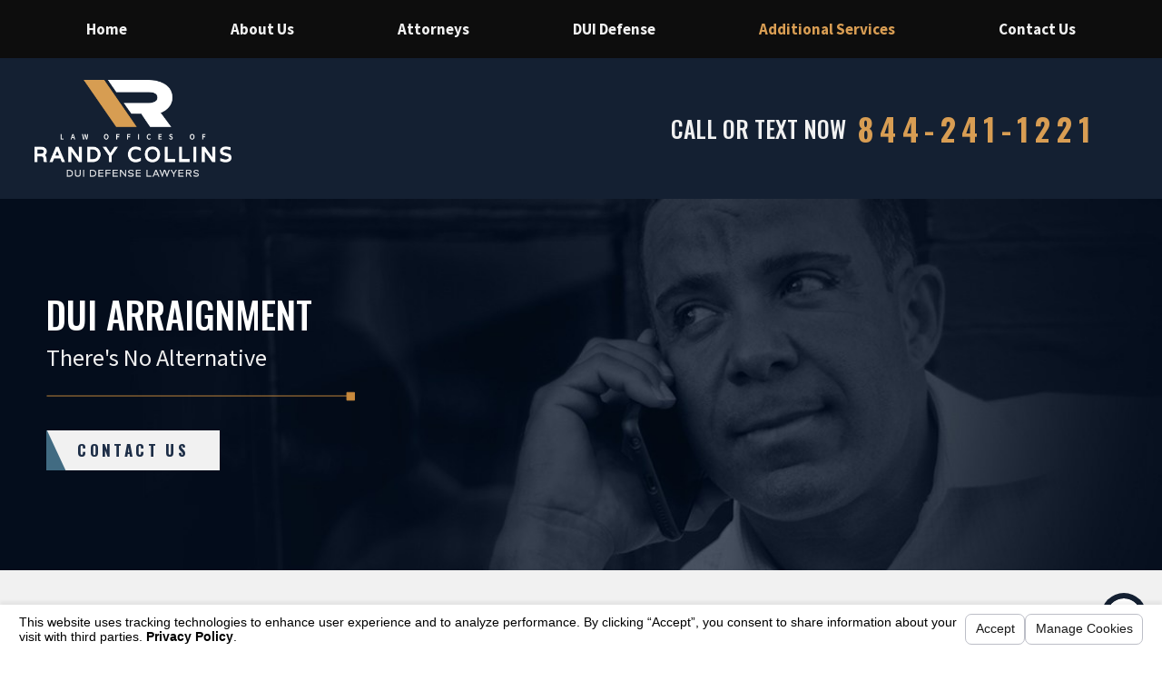

--- FILE ---
content_type: text/html; charset=utf-8
request_url: https://www.duiease.com/additional-services/dui-arraignment/
body_size: 22951
content:
<!DOCTYPE html>
<html lang="en" data-anim="1" data-prlx="1" data-flr="1" data-i="x37dc20xp4z" data-is="4z0f7o26vkh" data-gmap="AIzaSyBCw69Xz9NPqWROO4efGbR0BNMXjppAM8o" data-sa="wwibJamOByN33oU5qIjEtyFBzoH0zuMbi%2Fi%2FMAVQSeUEMv10Gsq%2Fkb%2BzFhDCYk5rOI7gTJ9jAkfLF4af5z2nNi0q7Jpd1kVOClYPwBCgTudzL%2FF%2BOfnfUHVw4xl4nOpar3tRK%2BWcEy1J38u2R%2BHXq0nY5DZXkNpExjlKabtDINMW4Fp8">
<head>
	<title>DUI Arraignment Process | A Step-by-Step Guide for Orange County</title>
	<link rel="canonical" href="https://www.duiease.com/additional-services/dui-arraignment/"/>
	<meta content="text/html; charset=utf-8" http-equiv="Content-Type"/>
	<meta content="initial-scale=1" name="viewport"/>
	<meta http-equiv="X-UA-Compatible" content="IE=edge,chrome=1"/>
	<meta name="description" content="Upcoming DUI arraignment? Get tips from a previous prosecutor turned DUI defense attorney in Orange County. Don't be caught unprepared. Call now to schedule a free consult."/>
	<meta property="og:type" content="website"/>
	<meta property="og:site_name" content="DUIEase"/>
	<meta property="og:url" content="https://www.duiease.com/additional-services/dui-arraignment/"/>
	<meta property="og:image" content="https://www.duiease.com/assets/Social-Share.jpg"/>
	<meta name="twitter:card" content="summary_large_image"/>
	<meta name="twitter:image" content="https://www.duiease.com/assets/Social-Share.jpg"/>
	<meta property="article:publisher" content="https://www.facebook.com/Law-Offices-of-Randy-Collins-447342818777345/"/>
	<meta name="google-site-verification" content="VmMTz4qVwDiH63dg_FWVWaq5csAXffbwKF5nWoZs6ZQ"/>
	<script type="text/javascript">
(function(n){var t=n.Process||{},i=function(n){var t=+n;return isNaN(t)?n:t},u=function(n){return decodeURIComponent(n.replace(/\+/g,"%20"))},h=/\{(.+?)\}/g,c=window.location.hash&&window.location.hash[1]==="~"&&!/\bSPPC=./i.test(document.cookie||""),s=[],e=null,r=null,o=null,f=null;t.Page=function(n){for(var i=n.length;i--;)c?s.push(n[i]):t.Element(document.getElementById(n[i]))};t.Delayed=function(){var n,i;for(r=null;n=s.shift();)t.Element(document.getElementById(n));try{i=new CustomEvent("process.delayed",{bubbles:!0,cancelable:!0});document.documentElement.dispatchEvent(i)}catch(u){}};t.Element=function(n){if(n)switch(n.getAttribute("data-process")){case"if":t.If(n);break;case"replace":t.Replace(n);break;default:t.Fix(n)}};t.Replace=function(n){var i,f=n.parentNode,r=document.createTextNode(t.Get(n.getAttribute("data-replace"))),u=n.firstElementChild;u&&u.getAttribute&&(i=u.getAttribute("href"))&&i.substring(0,4)==="tel:"&&(i=document.createElement("a"),i.setAttribute("href","tel:"+r.data),i.appendChild(document.createTextNode(r.data)),r=i);f.insertBefore(r,n);f.removeChild(n)};t.Fix=function(n){var r,u,i,f=n.attributes.length,e=n.childNodes.length;if(n.nodeName==="SCRIPT"){n.parentNode.removeChild(n);return}while(f--)r=n.attributes[f],r.name.substring(0,13)=="data-replace-"&&(u=r.name.substring(13),n.setAttribute(u,t.Get(r.value)),n.removeAttribute(r.name));while(e--)i=n.childNodes[e],i.nodeType===3&&i.data&&i.data.indexOf("{")>=0&&(i.data=t.Get(i.data))};t.If=function(n){for(var i,u,f,e,o=n.parentNode,s=n.attributes.length,r=undefined;s--;){i=n.attributes[s];switch(i.name){case"field":r=t.Check(n,t.Get(i.value));break;case"nofield":r=!t.Check(n,t.Get(i.value))}if(r!==undefined)break}if(r)for(u=n.childNodes,f=0,e=u.length;f<e;f++)o.insertBefore(u[0],n);o.removeChild(n)};t.Check=function(n,r){for(var u,f,e=n.attributes.length;e--;){u=n.attributes[e];switch(u.name){case"equals":return r==t.Get(u.value);case"gt":case"greaterthan":case"morethan":return i(r)>i(t.Get(u.value));case"gte":return i(r)>=i(t.Get(u.value));case"lt":case"lessthan":case"lesserthan":return i(r)<i(t.Get(u.value));case"lte":return i(r)<=i(t.Get(u.value));case"ne":case"notequals":return r!=t.Get(u.value);case"contains":return f=t.Get(u.value),r.indexOf(f>=0);case"notcontains":return f=t.Get(u.value),!r.indexOf(f>=0);case"in":return f=t.Get(u.value),t.InArray(r,(""+f).split(","));case"notin":return f=t.Get(u.value),!t.InArray(r,(""+f).split(","));case"between":return f=t.Get(u.value).Split(","),f.length==2&&i(r)>=i(f[0])&&i(r)<=i(f[1])?!0:!1}}return!!r};t.InArray=function(n,t){for(var i=t.length;i--;)if(t[i]==n)return!0;return!1};t.Get=function(n){return n.replace(h,function(n,i){var r=i.split("/"),f=r.shift();return t.Data(f.split(":"),0,r[0])||u(r.shift()||"")})};t.Data=function(n,i,r){var u;switch(n[i].toLowerCase()){case"f":return t.Format(n[i+1],n,i+2,r);case"if":return t.Data(n,i+1)?n.pop():"";case"ifno":case"ifnot":return t.Data(n,i+1)?"":n.pop();case"q":case"querystring":return t.Query(n[i+1])||"";case"session":case"cookie":return t.Cookie(n[i+1])||"";case"number":return t.Number(n[i+1],r)||"";case"request":return u=t.Cookie("RWQ")||window.location.search,u&&u[0]==="?"&&n[i+1]&&n[i+1][0]!="?"&&(u=u.substr(1)),u;case"u":return t.UserData(n[i+1])||"";default:return""}};t.Format=function(n,i,r,u){var h,f,s,e,o;if(!n||r>i.length-1)return"";if(h=null,f=null,n=n.toLowerCase(),e=0,n=="binary")e=2;else if(r+1<i.length)switch(n){case"p":case"phone":case"p2":case"phone2":case"p3":case"phone3":i[r].indexOf("0")>=0&&(f=i[r],e=1);break;default:s=parseInt(i[r]);isNaN(s)||(h=s,e=1)}o=t.Data(i,r+e,u);switch(n){case"p":case"phone":return t.Phone(""+o,f);case"p2":case"phone2":return t.Phone(""+o,f||"000.000.0000");case"p3":case"phone3":return t.Phone(""+o,f||"000-000-0000");case"tel":return t.Phone(""+o,f||"0000000000")}};t.Phone=function(n,t){var u,i,f,r;if(!n)return"";if(u=n.replace(/\D+/g,""),u.length<10)return n;for(i=(t||"(000) 000-0000").split(""),f=0,r=0;r<i.length;r++)i[r]=="0"&&(f<u.length?i[r]=u[f++]:(i.splice(r,1),r--));return f==10&&u.length>10&&i.push(" x"+u.substring(10)),i.join("")};t.Query=function(n){var r,f,o,i,s;if(!e)for(e={},r=t.Cookie("RWQ")||window.location.search,f=r?r.substring(1).split("&"):[],o=f.length;o--;)i=f[o].split("="),s=u(i.shift()).toLowerCase(),e[s]=i.length?u(i.join("=")):null;return e[n.toLowerCase()]};t.Cookie=function(n){var f,i,o,e,t;if(!r)for(r={},f=document.cookie?document.cookie.split("; "):[],i=f.length;i--;){o=f[i].split("=");e=u(o.shift()).toLowerCase();t=o.join("=");switch(t[0]){case"#":r[e]=+t.substring(1);break;case":":r[e]=new Date(+t.substring(1));break;case"!":r[e]=t==="!!";break;case"'":r[e]=u(t.substring(1));break;default:r[e]=u(t)}}for(f=n.split("|"),i=0;i<f.length;i++)if(t=r[f[i].toLowerCase()],t)return t;return""};t.UserData=function(n){switch(n){case"DisplayName":return t.Cookie("U_DisplayName")||"";case"TimeOfDay":var r=new Date,i=r.getHours();return i>=17||i<5?"Evening":i<12?"Morning":"Afternoon"}};t.Number=function(n,i){var s,u,r,e;if(!i)return i;if(!o)for(o={},s=(t.Cookie("PHMAP")||"").split(","),e=0;e<s.length;e++)u=(s[e]||"").split("="),u.length===2&&(o[u[0]]=u[1]);return r=o[i],r&&r!=="0"||(r=i),f||(f={}),f[r]=1,r};t.Phones=function(){var n,t;if(f){n=[];for(t in f)f.hasOwnProperty(t)&&n.push(t);return n.join("|")}return null};n.Process=t;document.documentElement&&(document.documentElement.clientWidth<=1280||(t.Cookie("pref")&1)==1)&&(document.documentElement.className+=" minimize")})(this);
(function(){function o(){var r,n,u;for(v(),f=!0,n=0;n<t.length;n++)r=t[n],s(r[0],r[1]);for(t.length=0,n=0;n<i.length;n++)u=i[n],l(u);i.length=0;window.removeEventListener("DOMContentLoaded",o)}function v(){for(var t,i,f,e,h=document.querySelectorAll("script[src],script[data-require]"),o=0;o<h.length;o++){var c=h[o],s=c.getAttribute("src"),n=c.getAttribute("data-require");if(s||n)for(t=n&&n[0]==="["?u(a(n)):[],s&&t.push(s),i=0;i<t.length;i++)f=t[i],e=/(.+?)\.\d{13}(\.\w{2,12})$/.exec(f),e&&(f=e[1]+e[2]),r[f]=1}}function s(i,u){var h,c,s,o;if(!f){t.push([i,u]);return}for(h=[],c=!1,o=0;o<i.length;o++){if(s=i[o],!s||e[s])continue;else r[s]||(h.push(s),r[s]=1);c=!0}for(typeof u=="function"&&(c?n.push([i,u]):u(window.jQuery)),o=0;o<h.length;o++)y(h[o])}function y(n){if(n.indexOf("http://")===0)throw new Error("Cannot load scripts over unsecure channel: "+n);else n.indexOf("/common/")===0||n.indexOf("/cms/")===0?w(n):p(n)}function p(n){var t=document.createElement("script");t.setAttribute("async","async");t.setAttribute("src",n);n.indexOf("callback=registerGmap")===-1?t.addEventListener("load",function(){h(n)}):window.registerGmap=function(){h(n)};t.addEventListener("error",function(){throw new Error("Unable to load script: '"+n+"'");});document.head.appendChild(t)}function w(n,t){var i=document.createElement("script");if(i.setAttribute("data-require",'["'+n+'"]'),n.indexOf("/common/usc/js/")===0||n==="/common/usc/p/video.js")if(typeof Promise=="undefined")throw new Error("This browser doesn't support ES6 modules.  Cannot load: '"+n+"'");else i.setAttribute("type","module");typeof t=="string"?i.text=t:i.src=n;document.head.appendChild(i)}function b(){var n=document.documentElement.getAttribute("data-gmap");return n?"&key="+n:""}function u(n){var i,r,u,f,t;for(Array.isArray(n)||(n=[n]),i={},r=0;r<n.length;r++)if(n[r])for(u=c[n[r]]||n[r],Array.isArray(u)||(u=[u]),f=0;f<u.length;f++)t=u[f],t.indexOf("://")!==-1||t[0]==="/"?i[t]=1:t.indexOf("admin/")===0?i["/common/"+t+".js"]=1:t.indexOf("usc/")===0?i["/common/"+t+".js"]=1:t.indexOf("cms/")===0?i["/"+t+".js"]=1:i["/common/js/"+t+".js"]=1;return Object.keys(i)}function h(n){for(var t,o=u(n),r=0;r<o.length;r++)t=o[r],e[t]=1,f?l(t):i.push(t)}function l(t){for(var u,h,r,f=[],i=0;i<n.length;i++)r=n[i],r[0].indexOf(t)!==-1&&f.push(r);for(i=0;i<f.length;i++){var r=f[i],o=r[0],s=[];for(u=0;u<o.length;u++)e[o[u]]||s.push(o[u]);if((r[0]=s,!s.length)&&(h=r[1],h))try{h(window.jQuery)}catch(c){console.warn(c.stack)}}for(i=n.length-1;i>=0;i--)r=n[i],r[0].length||n.splice(i,1)}var a=function(n,t){return(window.JSON2||JSON).parse(n,t)},f=!1,t=[],i=[],r={},e={},n=[],c;document.readyState==="complete"||document.readyState==="loaded"||document.readyState==="interactive"?o():window.addEventListener("DOMContentLoaded",o);c={jquery:["j/jquery.3.x","j/jquery.ui"],"j/jquery":"j/jquery.3.x",poly:"usc/p/poly",cookie:"j/jquery.cookie",jwplayer:"/common/js/v/jwplayer.js",map:"m/gmap",googlemap:"https://maps.googleapis.com/maps/api/js?v=3&libraries=places&callback=registerGmap"+b(),ace:"https://cdnjs.cloudflare.com/ajax/libs/ace/1.4.11/ace.js"};window.requireLoading=function(n){var t=u(n);return t&&r[t[0]]};window.require=window.require2=window.rrequire=function(n,t){var i=u(n),f,r;for(typeof t!="function"&&typeof arguments[2]=="function"&&(t=arguments[2]),f=!1,r=0;r<i.length;r++)i[r].indexOf("jquery")!==-1&&(f=!0);f?(console.warn("Requiring jQuery should be avoided for performance reasons."),s(i,t)):s(i,t)};window.register=h})();
</script>
	<link rel="stylesheet" type="text/css" href="/cms/includes/3ut3bqj6yvu.2412171244524.css" data-require='["cms","cms-behave"]'/>
	<script>(function(){
var cook = /(?:^|\b)COOK=(.+?)(?:$|;)/.exec( document.cookie )?.[1];
var analytics;
var marketing;
if(cook==='YES'){analytics=true;marketing=true;}
else if(cook==='NO!'){analytics=false;marketing=false;}
else if(cook==='ANALYTICS'){analytics=true;marketing=false;}
else if(cook==='MARKETING'){analytics=false;marketing=true;}
else{analytics=undefined;marketing=undefined;}
window.$consentState={analytics,marketing};
})();</script>
<script type="module" src="/common/usc/p/manage-cookies.js"></script>
</head>
<body data-config="ph5pcu_t.apm\yq6h8cen.xmd" data-id="14507896">
	<header id="HeaderZone"><nav class="accessibility-options v1 dark-bg transparent-bg bg-box-like" id="SSAccessibilityOptionsV1" data-showhide="true" data-action="panel" data-html-class="true" data-class-name="options-available">
	
	
	<style>
		.accessibility-options {
			display: none;
		}
	</style>
	<svg viewBox="0 0 36 36" class="floater" title="Open the accessibility options menu" tabindex="0" data-action="open" data-role="btn" data-type="open"><use data-href="/cms/svg/site/4z0f7o26vkh.36.svg#accessibility"></use></svg>
	<ul class="accessibility-menu bg-box" data-accessibility-menu="true" data-role="panel">
		<li>
			<button class="full flex-middle btn-color-hover" title="Close the accessibility options menu" data-role="btn" data-type="close">
				<svg viewBox="0 0 36 36" class="accessibility-icon"><use data-href="/cms/svg/site/4z0f7o26vkh.36.svg#accessibility_hide"></use></svg> 
				Close
			</button>
		</li>
		<li>
			<button class="full flex-middle btn-color-hover" data-action="content">
				<svg viewBox="0 0 36 36" class="accessibility-icon"><use data-href="/cms/svg/site/4z0f7o26vkh.36.svg#accessibility_skip_to_co"></use></svg> 
				Skip to Content
			</button>
		</li>
		<li>
			<button class="full flex-middle btn-color-hover" data-action="highContrast">
				<svg viewBox="0 0 36 36" class="accessibility-icon"><use data-href="/cms/svg/site/4z0f7o26vkh.36.svg#accessibility_high_contr"></use></svg>
				High Contrast
			</button>
		</li>
		<li>
			<button class="full flex-middle btn-color-hover" data-action="largeText">
				<svg viewBox="0 0 36 36" class="accessibility-icon"><use data-href="/cms/svg/site/4z0f7o26vkh.36.svg#accessibility_text_size"></use></svg> 
				Increase Text Size
			</button>
		</li>
		<li>
			<button class="full flex-middle btn-color-hover" data-action="clear">
				<svg viewBox="0 0 36 36" class="accessibility-icon"><use data-href="/cms/svg/site/4z0f7o26vkh.36.svg#accessibility_clear_all"></use></svg> 
				Clear All
			</button>
		</li>
	</ul>
</nav><form id="Form_HeaderV9" method="post" enctype="multipart/form-data" action="/additional-services/dui-arraignment/" data-search="1">
<input type="hidden" name="_m_" value="HeaderV9">
<div class="header v9 dark-bg bg-box-like show transparent-bg" id="HeaderV9" universal_="true" data-showhide="true" data-header="true" data-class-name="menu-open" data-html-class="true">
	
	
	
	<a name="SiteTop"></a>
	<div id="HeaderV9TopNavigation">
		<nav class="top-nav side-padding-small vertical-padding bg-box hide-1024">
			<ul class="flex-" role="menubar" aria-label="Top Navigation">
				<li class=" flex- auto relative" role="menuitem">
					<a class="flex-middle-center auto" href="/" target="">
						<span class="flex-middle">Home</span>
					</a>
					
				</li><li class=" flex- auto relative" role="menuitem">
					<a class="flex-middle-center auto" href="/about-us/" target="">
						<span class="flex-middle">About Us</span>
					</a>
					
				</li><li class=" flex- auto relative" role="menuitem">
					<a class="flex-middle-center auto" href="/attorneys/" target="">
						<span class="flex-middle">Attorneys</span>
					</a>
					
						<ul class="fly-nav ui-scroll bg-box like-bg" role="menu">
							<li class="" role="menuitem">
								<a class="btn-color-hover" href="/attorneys/randy-collins/" target="">Randy Collins</a>
							</li><li class="" role="menuitem">
								<a class="btn-color-hover" href="/attorneys/sharron-tekolian/" target="">Sharron Tekolian</a>
							</li><li class="" role="menuitem">
								<a class="btn-color-hover" href="/attorneys/joe-sadat/" target="">Joe Sadat</a>
							</li><li class="" role="menuitem">
								<a class="btn-color-hover" href="/attorneys/ryan-rodriguez/" target="">Ryan Rodriguez</a>
							</li>
						</ul>
					
				</li><li class=" flex- auto relative" role="menuitem">
					<a class="flex-middle-center auto" href="/practice-areas/" target="">
						<span class="flex-middle">DUI Defense</span>
					</a>
					
						<ul class="fly-nav ui-scroll bg-box like-bg" role="menu">
							<li class="" role="menuitem">
								<a class="btn-color-hover" href="/practice-areas/aggravated-dui/" target="">Aggravated DUI</a>
							</li><li class="" role="menuitem">
								<a class="btn-color-hover" href="/practice-areas/misdemeanor-dui/" target="">Misdemeanor DUI</a>
							</li><li class="" role="menuitem">
								<a class="btn-color-hover" href="/practice-areas/felony-dui/" target="">Felony DUI</a>
							</li><li class="" role="menuitem">
								<a class="btn-color-hover" href="/practice-areas/drug-dui/" target="">Drug DUI</a>
							</li><li class="" role="menuitem">
								<a class="btn-color-hover" href="/practice-areas/drunk-biking/" target="">Drunk Biking</a>
							</li><li class="" role="menuitem">
								<a class="btn-color-hover" href="/practice-areas/dui-expungement/" target="">DUI Expungement</a>
							</li><li class="" role="menuitem">
								<a class="btn-color-hover" href="/practice-areas/under-21/" target="">Under 21</a>
							</li>
						</ul>
					
				</li><li class="selected flex- auto relative" role="menuitem">
					<a class="flex-middle-center auto" href="/additional-services/" target="">
						<span class="flex-middle">Additional Services</span>
					</a>
					
						<ul class="fly-nav ui-scroll bg-box like-bg" role="menu">
							<li class="" role="menuitem">
								<a class="btn-color-hover" href="/additional-services/dui-defenses/" target="">DUI Defenses</a>
							</li><li class="" role="menuitem">
								<a class="btn-color-hover" href="/additional-services/2nd-dui-offense/" target="">2nd DUI Offense</a>
							</li><li class="" role="menuitem">
								<a class="btn-color-hover" href="/additional-services/3rd-dui-offense/" target="">3rd DUI Offense</a>
							</li><li class="" role="menuitem">
								<a class="btn-color-hover" href="/additional-services/dui-probation-violations/" target="">DUI Probation Violations</a>
							</li><li class="selected" role="menuitem">
								<a class="btn-color-hover" href="/additional-services/dui-arraignment/" target="">DUI Arraignment</a>
							</li><li class="" role="menuitem">
								<a class="btn-color-hover" href="/additional-services/dui-consequences/" target="">DUI Consequences</a>
							</li><li class="" role="menuitem">
								<a class="btn-color-hover" href="/additional-services/dui-guide-dmv-hearing/" target="">DUI Guide DMV Hearing</a>
							</li><li class="" role="menuitem">
								<a class="btn-color-hover" href="/additional-services/dui-guide-jury-trial/" target="">DUI Guide Jury Trial</a>
							</li><li class="" role="menuitem">
								<a class="btn-color-hover" href="/additional-services/dui-guide-plea-bargain/" target="">DUI Guide Plea Bargain</a>
							</li><li class="" role="menuitem">
								<a class="btn-color-hover" href="/additional-services/california-dui-laws/" target="">California DUI Laws</a>
							</li><li class="" role="menuitem">
								<a class="btn-color-hover" href="/additional-services/california-dui-statistics/" target="">California DUI Statistics</a>
							</li>
						</ul>
					
				</li><li class=" flex- auto relative" role="menuitem">
					<a class="flex-middle-center auto" href="/contact-us/" target="">
						<span class="flex-middle">Contact Us</span>
					</a>
					
				</li>
			</ul>
		</nav>
	</div>
	<div class="logo-bar side-padding-small vertical-padding-tiny flex-middle-between-block-800">
		<a class="top-logo fit max-logo" href="/">
			<img class="dark-logo" alt="Law Offices of Randy Collins" title="Law Offices of Randy Collins" src="/images/logos/Logo.png">
			<img class="light-logo" alt="Law Offices of Randy Collins" title="Law Offices of Randy Collins" src="/images/logos/Logo2.png">
		</a>
		<div class="flex-middle-end center-800 auto left-margin-large">
			<span id="HeaderV9_1" data-process="if" style="display:none" field="{Cookie:PPCP1/8442411221}">
				<div class="phones flex-spaced-between-block-500 center-500 right-margin-large" id="HeaderV9PhoneLinks">
					<div class="flex-middle-center auto">
						
							<strong class="title-font right-margin-tiny">
								Call or text now
							</strong>
						
						<a class="phone-number-style" href="tel:844-241-1221" id="HeaderV9_2" data-replace-href="tel:{F:P3:Cookie:PPCP1/844-241-1221}"><span id="HeaderV9_3" data-process="replace" data-replace="{F:P3:Cookie:PPCP1/844-241-1221}">844-241-1221</span></a>
					</div>
					<span id="HeaderV9_4" data-process="if" style="display:none" field="{Cookie:PPCP2/}">
						<div class="flex-middle-center auto left-margin-small">
							
							<a class="phone-number-style" href="tel:" id="HeaderV9_5" data-replace-href="tel:{F:P3:Cookie:PPCP2/}"><span id="HeaderV9_6" data-process="replace" data-replace="{F:P3:Cookie:PPCP2/}"></span></a>
						</div>
					</span>
				</div>
			</span>
			<div class="search-bar hide-1024 fit ui-repeater" id="HeaderV9SiteSearch">
				<div class="input-text auto" data-item="i" data-key="">
					<input class="border-radius ui-cms-input" placeholder="" id="HeaderV9SiteSearch_ITM0_C" type="search" name="HeaderV9SiteSearch$ITM0$C" value>
					<label for="HeaderV9SiteSearch_ITM0_C">Search</label>
					<button class="flex-center-middle icon" title="Search Our Site" type="submit" id="HeaderV9SiteSearch_ITM0_ctl02" name="HeaderV9SiteSearch$ITM0$ctl02" data-commandname="Search">
						<svg viewBox="0 0 24 24" title="Search Icon"><use data-href="/cms/svg/site/4z0f7o26vkh.24.svg#search"></use></svg>
					</button>
				</div>
			</div>	
			<button class="menu-btn fit desktop btn-colors" title="Main Menu" aria-label="Main Menu" type="button" data-role="btn">
				<span></span>
				<span></span>
				<span></span>
			</button>
		</div>
	</div>
	<div class="nav-box bg-box flex-block-800" data-role="panel">
		<nav class="half flex- auto side-padding-medium vertical-padding-large">
			<div class="auto nav relative ui-scroll el-tab-box">
				<ul role="menubar" aria-label="Top Navigation" id="HeaderV9MobileNavigation" data-role="panel" data-closing="true">
					<li class="    relative" role="menuitem">
						<a href="/" class="title-style-4 title-color-4" target="">
							Home
						</a>
						
					</li><li class="top-margin-small    relative" role="menuitem">
						<a href="/about-us/" class="title-style-4 title-color-4" target="">
							About Us
						</a>
						
					</li><li class="top-margin-small   flex-middle-wrap relative" role="menuitem">
						<a href="/attorneys/" class="title-style-4 title-color-4" target="">
							Attorneys
						</a>
						
							<svg class="site-arrow el-tab relative" title="Open child menu of Attorneys">
								<use href="/includes/flair.svg#arrow-down"></use>
							</svg>
							<ul class="full bg-box like-bg no-shadow vertical-padding-tiny top-margin-tiny el-panel sliding" style="display: none;" role="menu">
								<li class="" role="menuitem">
									<a class="btn-color-hover" href="/attorneys/randy-collins/" target="">Randy Collins</a>
								</li><li class="" role="menuitem">
									<a class="btn-color-hover" href="/attorneys/sharron-tekolian/" target="">Sharron Tekolian</a>
								</li><li class="" role="menuitem">
									<a class="btn-color-hover" href="/attorneys/joe-sadat/" target="">Joe Sadat</a>
								</li><li class="" role="menuitem">
									<a class="btn-color-hover" href="/attorneys/ryan-rodriguez/" target="">Ryan Rodriguez</a>
								</li>
							</ul>
						
					</li><li class="top-margin-small   flex-middle-wrap relative" role="menuitem">
						<a href="/practice-areas/" class="title-style-4 title-color-4" target="">
							DUI Defense
						</a>
						
							<svg class="site-arrow el-tab relative" title="Open child menu of DUI Defense">
								<use href="/includes/flair.svg#arrow-down"></use>
							</svg>
							<ul class="full bg-box like-bg no-shadow vertical-padding-tiny top-margin-tiny el-panel sliding" style="display: none;" role="menu">
								<li class="" role="menuitem">
									<a class="btn-color-hover" href="/practice-areas/aggravated-dui/" target="">Aggravated DUI</a>
								</li><li class="" role="menuitem">
									<a class="btn-color-hover" href="/practice-areas/misdemeanor-dui/" target="">Misdemeanor DUI</a>
								</li><li class="" role="menuitem">
									<a class="btn-color-hover" href="/practice-areas/felony-dui/" target="">Felony DUI</a>
								</li><li class="" role="menuitem">
									<a class="btn-color-hover" href="/practice-areas/drug-dui/" target="">Drug DUI</a>
								</li><li class="" role="menuitem">
									<a class="btn-color-hover" href="/practice-areas/drunk-biking/" target="">Drunk Biking</a>
								</li><li class="" role="menuitem">
									<a class="btn-color-hover" href="/practice-areas/dui-expungement/" target="">DUI Expungement</a>
								</li><li class="" role="menuitem">
									<a class="btn-color-hover" href="/practice-areas/under-21/" target="">Under 21</a>
								</li>
							</ul>
						
					</li><li class="top-margin-small  selected flex-middle-wrap relative" role="menuitem">
						<a href="/additional-services/" class="title-style-4 title-color-4" target="">
							Additional Services
						</a>
						
							<svg class="site-arrow el-tab relative" title="Open child menu of Additional Services">
								<use href="/includes/flair.svg#arrow-down"></use>
							</svg>
							<ul class="full bg-box like-bg no-shadow vertical-padding-tiny top-margin-tiny el-panel sliding" style="display: none;" role="menu">
								<li class="" role="menuitem">
									<a class="btn-color-hover" href="/additional-services/dui-defenses/" target="">DUI Defenses</a>
								</li><li class="" role="menuitem">
									<a class="btn-color-hover" href="/additional-services/2nd-dui-offense/" target="">2nd DUI Offense</a>
								</li><li class="" role="menuitem">
									<a class="btn-color-hover" href="/additional-services/3rd-dui-offense/" target="">3rd DUI Offense</a>
								</li><li class="" role="menuitem">
									<a class="btn-color-hover" href="/additional-services/dui-probation-violations/" target="">DUI Probation Violations</a>
								</li><li class="selected" role="menuitem">
									<a class="btn-color-hover" href="/additional-services/dui-arraignment/" target="">DUI Arraignment</a>
								</li><li class="" role="menuitem">
									<a class="btn-color-hover" href="/additional-services/dui-consequences/" target="">DUI Consequences</a>
								</li><li class="" role="menuitem">
									<a class="btn-color-hover" href="/additional-services/dui-guide-dmv-hearing/" target="">DUI Guide DMV Hearing</a>
								</li><li class="" role="menuitem">
									<a class="btn-color-hover" href="/additional-services/dui-guide-jury-trial/" target="">DUI Guide Jury Trial</a>
								</li><li class="" role="menuitem">
									<a class="btn-color-hover" href="/additional-services/dui-guide-plea-bargain/" target="">DUI Guide Plea Bargain</a>
								</li><li class="" role="menuitem">
									<a class="btn-color-hover" href="/additional-services/california-dui-laws/" target="">California DUI Laws</a>
								</li><li class="" role="menuitem">
									<a class="btn-color-hover" href="/additional-services/california-dui-statistics/" target="">California DUI Statistics</a>
								</li>
							</ul>
						
					</li><li class="top-margin-small    relative" role="menuitem">
						<a href="/contact-us/" class="title-style-4 title-color-4" target="">
							Contact Us
						</a>
						
					</li>
				</ul>
			</div>
		</nav>
		<div class="half bg-box like-bg side-padding-medium vertical-padding-large business-info">
			<div id="HeaderV9LocationInfo" class="ui-repeater">
				
				<div data-item="nr" data-key="">
					<span class="title-style-4">Address</span>
					
						<p class="no-top-margin no-bottom-margin">
							1000 Quail Street,
								<br>Suite 110,
							
							<br> Newport Beach, CA 92660
						</p>
						
						
							<a class="flex-middle color-swap" rel="nofollow noopener" target="_blank" href="http://maps.google.com/maps?f=q&hl=en&z=15&q=1000%20Quail%20Street,Newport%20Beach,CA,92660"><svg viewBox="0 0 24 24" class="blk margin-right-small" title="Map pin" aria-label="Map pin"><use data-href="/cms/svg/site/4z0f7o26vkh.24.svg#location_pin"></use></svg> <span>Map & Directions</span></a>
						
					
					<span id="HeaderV9LocationInfo_NUL0_HeaderV9_7" data-process="if" style="display:none" field="{Cookie:PPCP1/8442411221}">
						<a class="flex-middle" href="tel:844-241-1221" id="HeaderV9_8" data-replace-href="tel:{F:P3:Cookie:PPCP1/844-241-1221}"><svg viewBox="0 0 24 24" class="blk margin-right-small" title="Phone" aria-label="Phone"><use data-href="/cms/svg/site/4z0f7o26vkh.24.svg#phone"></use></svg><span id="HeaderV9_9" data-process="replace" data-replace="{F:P3:Cookie:PPCP1/844-241-1221}">844-241-1221</span></a>
					</span>
					<span id="HeaderV9LocationInfo_NUL0_HeaderV9_10" data-process="if" style="display:none" field="{Cookie:PPCP2/}">
						<a class="flex-middle" href="tel:" id="HeaderV9_11" data-replace-href="tel:{F:P3:Cookie:PPCP2/}"><svg viewBox="0 0 24 24" class="blk margin-right-small" title="Phone" aria-label="Phone"><use data-href="/cms/svg/site/4z0f7o26vkh.24.svg#phone"></use></svg><span id="HeaderV9_12" data-process="replace" data-replace="{F:P3:Cookie:PPCP2/}"></span></a>
					</span>
				</div>
			</div>
			<nav class="social-media top-margin-large ui-repeater" id="HeaderV9Social">
				<strong class="title-style-4 bottom-margin-tiny">Follow Us</strong>
				<ul class="flex-grid-small-wrap">
					<li class="fit" data-item="i" data-key="63251">
						<a class="btn-colors social-link" href="https://www.facebook.com/Law-Offices-of-Randy-Collins-447342818777345/" title="Facebook" target="_blank" rel="nofollow noopener">
							
							<svg viewBox="0 0 36 36"><use data-href="/cms/svg/admin/ngbzyxpc75u.36.svg#facebook"></use></svg>
						</a>
					</li><li class="fit" data-item="i" data-key="63252">
						<a class="btn-colors social-link" href="https://twitter.com/randycollinslaw?lang=en" title="Twitter" target="_blank" rel="nofollow noopener">
							
							<svg viewBox="0 0 36 36"><use data-href="/cms/svg/admin/ngbzyxpc75u.36.svg#twitter"></use></svg>
						</a>
					</li><li class="fit" data-item="i" data-key="63253">
						<a class="btn-colors social-link" href="https://www.avvo.com/attorneys/92660-ca-randy-collins-2793477.html" title="Avvo" target="_blank" rel="nofollow noopener">
							
							<svg viewBox="0 0 36 36"><use data-href="/cms/svg/admin/ngbzyxpc75u.36.svg#avvo"></use></svg>
						</a>
					</li><li class="fit" data-item="i" data-key="63254">
						<a class="btn-colors social-link" href="https://www.linkedin.com/in/randy-collins-31189335" title="LinkedIn" target="_blank" rel="nofollow noopener">
							
							<svg viewBox="0 0 36 36"><use data-href="/cms/svg/admin/ngbzyxpc75u.36.svg#linkedin"></use></svg>
						</a>
					</li>
				</ul>
			</nav>
			<div class="top-margin-large">
				<a class="btn v1" href="/site-search/">Search Our Site</a>
			</div>
		</div>
	</div>
	<button class="menu-btn mobile btn-colors" title="Main Menu" aria-label="Main Menu" type="button" data-role="btn">
		<span></span>
		<span></span>
		<span></span>
	</button>
</div>
</form>
<script id="Process_HeaderV9" type="text/javascript" style="display:none;">window.Process&&Process.Page(['Process_HeaderV9','HeaderV9_1','HeaderV9_2','HeaderV9_3','HeaderV9_4','HeaderV9_5','HeaderV9_6','HeaderV9LocationInfo_NUL0_HeaderV9_7','HeaderV9_8','HeaderV9_9','HeaderV9LocationInfo_NUL0_HeaderV9_10','HeaderV9_11','HeaderV9_12']);</script>
</header>
	<main id="MainZone"><section class="sub-banner v1 bg-image dark-bg bg-box-none text-left" id="SubBannerV1" data-onvisible="show">
	
	<picture class="img-bg bg-position" role="presentation">
		<source media="(max-width: 500px)" srcset="[data-uri]" data-src="/assets/sub-banners/banner-image-3-attorney-imag-mobile.jpg"/>
		<img src="[data-uri]" alt="" data-src="/assets/sub-banners/banner-image-3-attorney-imag.jpg">
	</picture>
	<div class="main">
		<div class="bg-box side-padding-medium vertical-padding info text-align center-500 box-flair" id="SubBannerV1Info">
			<div class="flair-border">
				<span class="flair-1"></span>
				<span class="flair-2"></span>
				
					<span class="title-font title-color-1">
						<strong>
							DUI Arraignment
						</strong>
					</span>
				
				
					<em class="title-color-2 subtitle">
						There's No Alternative
					</em>	
				
				
					<svg role="presentation" class="header-flair"><use href="/includes/flair.svg#header"></use></svg>
				
				
					<div class="top-margin-small">
						<a class="btn v1" href="/contact-us/" aria-labelledby="SubBannerV1Info">
							Contact Us
						</a>
					</div>
				
			</div>	
		</div>	
	</div>
</section><section class="two-column-layout light-bg col-66-33 vertical-padding items-spaced flow-reverse" id="TwoColumnLayout">
	
	<div class="main flex-spaced-between-block-1024-margined item-spacing item-widths flex-direction">
		<div class="content-zone" id="ContentZone"><div class="column-layout-content transparent-bg bg-box-none light-bg" id="ColumnLayoutContent" data-onvisible="show">
	
	<div class="bg-box side-padding-medium vertical-padding-small box-flair border-radius">
		<div class="flair-border" data-content="true">
			<span class="flair-1"></span>
			<span class="flair-2"></span>
			<div class="content-style" id="MainContent" data-content="true"><h1 style="text-align:left;">Step By Step California DUI Guide: The Arraignment</h1>
<h2 style="text-align:left;">Know What to Expect</h2>
<p style="text-align:left;">Worried about your DUI arraignment? You&rsquo;re not alone. Once you&rsquo;ve
	 been arrested, it can be easy to downplay the severity of your situation.
	 The fear of what might happen can paralyze a defendant. You may be worried
	 about how this can affect your job or any other part of your life. If
	 you&rsquo;re staying up at night worried about how the arraignment is
	 going to affect the outcome of your case, you&rsquo;ll want to read the
	 rest of this page.</p>
<p style="text-align:left;">Many of those arrested for DUI in California go to their arraignment believing
	 that it is their opportunity to plead their case and hopefully have it
	 dismissed. This is not the purpose of a DUI arraignment. The arraignment
	 is where you will find out what criminal charges have been filed against
	 you, your Constitutional rights, as well as bail status. This is also
	 where you are given your first opportunity to enter a plea: no contest,
	 not guilty, or guilty.</p>
<p style="text-align:left;" class="text-highlight v2 bg-box bordered side-padding-medium vertical-padding-tiny">
	<b>To schedule a free initial consultation, call
		<a href="tel:(844) 241-1221" id="ColumnLayoutContent_1" data-replace-href="tel:{F:P:Cookie:PPCP1/(844)%20241-1221}"><span id="ColumnLayoutContent_2" data-process="replace" data-replace="{F:P:Cookie:PPCP1/(844)%20241-1221}">(844) 241-1221</span></a> and speak to the Law Offices of Randy Collins.
	</b>
</p>
<h3 style="text-align:left;">The Arraignment Process</h3>
<p style="text-align:left;">The arraignment for DUI is a critical step in the DUI process. It is important
	 to note that hiring a DUI attorney, or at least contacting one and obtaining
	 a free case evaluation, can greatly affect your case outcome and is highly
	 recommended to avoid costly common mistakes. It is also very important
	 that you attend your arraignment, as a failure to appear can result in
	 a warrant for your arrest.</p>
<p style="text-align:left;"><b>Click on any of the following to learn in-depth info about other stages
		 of the process:</b></p>
<ul>
	<li style="text-align:left;"><a href="/additional-services/dui-guide-dmv-hearing/">DMV Hearing</a></li>
	<li style="text-align:left;"><a href="/additional-services/dui-guide-plea-bargain/">Plea Bargains</a></li>
	<li style="text-align:left;"><a href="/additional-services/dui-guide-jury-trial/">Jury Trials</a></li>
</ul>
<h3 style="text-align:left;">Preparation for Your Arraignment</h3>
<p style="text-align:left;">When preparing for your arraignment it is important to decide whether you
	 will plead &ldquo;guilty&rdquo;, &ldquo;not guilty&rdquo;, or &ldquo;no
	 contest&rdquo;. If you go to your arraignment unprepared and do not enter
	 a plea, your judge will enter a &ldquo;not guilty&rdquo; plea on your
	 behalf. Usually, those facing DUI charges in California are advised to
	 plead &ldquo;not guilty&rdquo; at their arraignment, but there are plenty
	 of exceptions. If you or your attorney has been able to work out a plea
	 bargain, pleading &ldquo;guilty&rdquo; at the DUI arraignment will be
	 required to take advantage.</p>
<p style="text-align:left;">More often than not, those charged with a DUI are not in the best position
	 to accept a plea deal at their arraignment, but there are exceptions.
	 If you are unsure as to what your best option is and your arraignment
	 is approaching, pleading &ldquo;not guilty&rdquo; is much safer than pleading
	 &ldquo;guilty&rdquo; or &ldquo;no contest&rdquo;. If you plead guilty
	 and decide that you wanted to plead &ldquo;not guilty&rdquo; later, it
	 is unlikely that you will be given the chance to do so.</p>
<h3 style="text-align:left;">What Happens if I Plead Guilty?</h3>
<p style="text-align:left;">How you will plea at your arraignment is one of the most important decisions
	 you will have to make during your DUI process. If you plead guilty or
	 no contest, you will be sentenced by the judge and your court proceedings
	 will come to an abrupt end. Unfortunately, so will your chances of avoiding
	 a DUI conviction on your criminal record. Too often, those who plead guilty
	 to California DUI charges are unaware of the repercussions of their actions,
	 and it is very difficult to withdraw a guilty plea once it has been made.</p>
<p style="text-align:left;">California laws allow a lot of leeway for judges when sentencing those
	 convicted and penalties can vary widely depending upon the circumstances
	 of each individual&rsquo;s case. Those convicted face maximum penalties
	 of six months in jail, $2500 in fines, ten-month license suspension, and
	 an interlock ignition device in some counties.</p>
<h3 style="text-align:left;">What Happens if I Plead Not Guilty?</h3>
<p style="text-align:left;">If you decide to plead &ldquo;not guilty&rdquo; your Judge will set a date
	 for your Pretrial Hearing. This usually occurs within 90 days from the
	 date of your arraignment. This will allow you and/or your attorney time
	 to evaluate all of the evidence pertaining to your case as well as negotiate
	 possible plea bargains with the district attorney. It is important to
	 note that any plea bargain offered by the prosecution at your arraignment
	 may be revoked if you plead &ldquo;not guilty&rdquo;. Usually, the plea
	 bargain offered by the district attorney will no longer be available after
	 you plead &ldquo;not guilty&rdquo;. Later plea bargains may be substantially
	 better or substantially worse as the date for your Pretrial Hearing approaches.</p>
<p style="text-align:left;" class="content-quote v2 bg-box bordered side-padding-medium vertical-padding-tiny title-style-3 title-color-3">
	<b>To learn more about what you may be facing,
		<a href="/contact-us/">contact the Law Offices of Randy Collins</a> today. Our California DUI attorneys are always here to help.</b>
</p>
</div>
		</div>
	</div>
</div>
<script id="Process_ColumnLayoutContent" type="text/javascript" style="display:none;">window.Process&&Process.Page(['Process_ColumnLayoutContent','ColumnLayoutContent_1','ColumnLayoutContent_2']);</script>
</div>
		<div class="side-zone" id="SideZone"><aside class="side-nav v1 light-bg border-radius-item box-shadow el-tab-box" id="SideNavV1" data-onvisible="show" data-slider="true" data-closing="false">
	
	<nav>
		<header class="text-left">
			<a href="/additional-services/">
				<h5>Additional Services</h5>
			</a>
		</header>
		<ul class="" role="menu" data-role="panel">
			<li class="level-1  ">
				<a class="auto" href="/additional-services/dui-defenses/" target="" role="menuitem">DUI Defenses</a>
				
				
			</li><li class="level-1  ">
				<a class="auto" href="/additional-services/2nd-dui-offense/" target="" role="menuitem">2nd DUI Offense</a>
				
				
			</li><li class="level-1  ">
				<a class="auto" href="/additional-services/3rd-dui-offense/" target="" role="menuitem">3rd DUI Offense</a>
				
				
			</li><li class="level-1  ">
				<a class="auto" href="/additional-services/dui-probation-violations/" target="" role="menuitem">DUI Probation Violations</a>
				
				
			</li><li class="level-1 selected ">
				<a class="auto" href="/additional-services/dui-arraignment/" target="" role="menuitem">DUI Arraignment</a>
				
				
			</li><li class="level-1  ">
				<a class="auto" href="/additional-services/dui-consequences/" target="" role="menuitem">DUI Consequences</a>
				
				
			</li><li class="level-1  ">
				<a class="auto" href="/additional-services/dui-guide-dmv-hearing/" target="" role="menuitem">DUI Guide DMV Hearing</a>
				
				
			</li><li class="level-1  ">
				<a class="auto" href="/additional-services/dui-guide-jury-trial/" target="" role="menuitem">DUI Guide Jury Trial</a>
				
				
			</li><li class="level-1  ">
				<a class="auto" href="/additional-services/dui-guide-plea-bargain/" target="" role="menuitem">DUI Guide Plea Bargain</a>
				
				
			</li><li class="level-1  ">
				<a class="auto" href="/additional-services/california-dui-laws/" target="" role="menuitem">California DUI Laws</a>
				
				
			</li><li class="level-1  ">
				<a class="auto" href="/additional-services/california-dui-statistics/" target="" role="menuitem">California DUI Statistics</a>
				
				
			</li>
		</ul>
	</nav>
</aside><aside class="side-results v1 light-bg transparent-bg bg-box-unlike text-center" id="SideCaseResultsV1" data-onvisible="show" data-role="scroller">
	
	
	<div class="bg-box border-radius side-padding-large vertical-padding-small text-align box-flair">
		<div class="flair-border">
			<span class="flair-1"></span>
			<span class="flair-2"></span>
			<div id="SideCaseResultsV1Feed" class="ui-repeater" data-role="container">
				<ul class="flex-middle" data-role="list">
					<li class="full" data-role="item" data-item="i" data-key="117273">
						
							
								<em class="title-style-4 title-color-4">2nd DUI with Collision</em>
							
							
						
						
							<strong class="title-style-1 title-color-1">No Jail Time</strong>
						
						
						
					</li><li class="full" data-role="item" data-item="i" data-key="117272">
						
							
								<em class="title-style-4 title-color-4">DUI - 0.12% BAC</em>
							
							
						
						
							<strong class="title-style-1 title-color-1">Not Guilty</strong>
						
						
						
					</li><li class="full" data-role="item" data-item="i" data-key="117275">
						
							
								<em class="title-style-4 title-color-4">DUI with a Collision</em>
							
							
						
						
							<strong class="title-style-1 title-color-1">No Jail Time</strong>
						
						
						
					</li><li class="full" data-role="item" data-item="i" data-key="117274">
						
							
								<em class="title-style-4 title-color-4">Felony DUI</em>
							
							
						
						
							<strong class="title-style-1 title-color-1">Case Dismissed</strong>
						
						
						
					</li><li class="full" data-role="item" data-item="i" data-key="117276">
						
							
								<em class="title-style-4 title-color-4">Felony DUI</em>
							
							
						
						
							<strong class="title-style-1 title-color-1">Prison Sentence Significantly Reduced</strong>
						
						
						
					</li>
				</ul>
				<div class="scrolling-list-nav overlap-padding top-margin-tiny horizontal flex-middle-center relative" data-role="arrows">
					<button title="View previous item" aria-label="View previous item" data-action="Prev">
						<svg class="site-arrow"><use href="/includes/flair.svg#arrow-left"></use></svg>
					</button>
					<span class="paging" data-role="paging">
						<span data-role="page-active"></span> / <span data-role="page-total"></span>
					</span>
					<button title="View next item" aria-label="View next item" data-action="Next">
						<svg class="site-arrow"><use href="/includes/flair.svg#arrow-right"></use></svg>
					</button>
				</div>
				<div id="SideCaseResultsV1BtnCon">
					
						<div class="top-margin-small text-center">
							<a href="/case-results/" aria-labelledby="SideCaseResultsV1Feed" class="btn v1">
								Read more
							</a>
						</div>
					
				</div>	
			</div>
		</div>
	</div>
</aside></div>
	</div>
</section><section class="values v1 dark-bg text-center vertical-top animates bg-image large-padding bg-box-unlike" id="ValuesV1" data-onvisible="show">
	<a name="valuesAnchor"></a>
	
	
	<picture class="img-bg bg-position" role="presentation" data-role="picture">
		<source media="(max-width: 500px)" srcset="[data-uri]" data-src="/assets/values/values-v1-bg-mobile.jpg"/>
		<img src="[data-uri]" alt="" title="" data-src="/assets/values/values-v1-bg.jpg">
	</picture>
	<div class="main relative">
		<header class="text-align center-500" id="ValuesV1Header">
			
				<h4>
					EXPECT THE BEST
				</h4>
			
			
				<strong>
					Why We're the Right Choice
				</strong>
			
			
				<svg role="presentation" class="header-flair"><use href="/includes/flair.svg#header"></use></svg>
			
		</header>
		<ul class="values-list flex-wrap-grid-large-block-800-break-1024-auto-size-max-3 ui-repeater" id="ValuesV1List">
			<li class="flex-block-500 align-items center-500 auto side-padding-small vertical-padding-tiny bg-box border-radius-item" data-item="i" data-key="15526">
				
					<span class="ico-con"><svg viewBox="0 0 24 24" class="values-icon" role="presentation"><use data-href="/cms/svg/site/4z0f7o26vkh.24.svg#gavel"></use></svg></span>
				
				<div class="info">
					<strong class="title-style-4 title-color-4">Thousands of Cases Successfully Handled</strong>
					
				</div>
			</li><li class="flex-block-500 align-items center-500 auto side-padding-small vertical-padding-tiny bg-box border-radius-item" data-item="i" data-key="15603">
				
					<span class="ico-con"><svg viewBox="0 0 24 24" class="values-icon" role="presentation"><use data-href="/cms/svg/site/4z0f7o26vkh.24.svg#spanish"></use></svg></span>
				
				<div class="info">
					<strong class="title-style-4 title-color-4">We Offer Representation in Spanish</strong>
					
				</div>
			</li><li class="flex-block-500 align-items center-500 auto side-padding-small vertical-padding-tiny bg-box border-radius-item" data-item="i" data-key="15528">
				
					<span class="ico-con"><svg viewBox="0 0 24 24" class="values-icon" role="presentation"><use data-href="/cms/svg/site/4z0f7o26vkh.24.svg#bookhand"></use></svg></span>
				
				<div class="info">
					<strong class="title-style-4 title-color-4">Over 45 Years of Collective Experience</strong>
					
				</div>
			</li><li class="flex-block-500 align-items center-500 auto side-padding-small vertical-padding-tiny bg-box border-radius-item" data-item="i" data-key="15520">
				
					<span class="ico-con"><svg viewBox="0 0 24 24" class="values-icon" role="presentation"><use data-href="/cms/svg/site/4z0f7o26vkh.24.svg#handshake"></use></svg></span>
				
				<div class="info">
					<strong class="title-style-4 title-color-4">Highly Respected by Peers and Clients</strong>
					
				</div>
			</li><li class="flex-block-500 align-items center-500 auto side-padding-small vertical-padding-tiny bg-box border-radius-item" data-item="i" data-key="15524">
				
					<span class="ico-con"><svg viewBox="0 0 24 24" class="values-icon" role="presentation"><use data-href="/cms/svg/site/4z0f7o26vkh.24.svg#former"></use></svg></span>
				
				<div class="info">
					<strong class="title-style-4 title-color-4">Former Deputy District Attorney</strong>
					
				</div>
			</li><li class="flex-block-500 align-items center-500 auto side-padding-small vertical-padding-tiny bg-box border-radius-item" data-item="i" data-key="15522">
				
					<span class="ico-con"><svg viewBox="0 0 24 24" class="values-icon" role="presentation"><use data-href="/cms/svg/site/4z0f7o26vkh.24.svg#scale"></use></svg></span>
				
				<div class="info">
					<strong class="title-style-4 title-color-4">Impressive Track Record of Results</strong>
					
				</div>
			</li>
		</ul>
	</div>
</section><section class="cta v13 light-bg text-left bg-box-none" id="CtaV13" data-onvisible="show">
	
	
	
	<div class="main">
		<header class="text-align center-800" id="CtaV13Header"><h4>The "cmc" promise</h4><strong>Values We Stand By</strong><svg role="presentation" class="header-flair"><use href="/includes/flair.svg#header"></use></svg></header>		
		<ul class="cta-list flex-grid-center-block-800-auto-size-wrap-max-3-break-1024 close-gap-800 text-align" id="CtaV13List">
			<li class="flex- fit" data-item="i">
				<a class="bg-box scaling-img-item border-radius-item side-padding-medium vertical-padding-small text-center full">
					
						<div class="img pad-height- bottom-margin">
							<img src="[data-uri]" style="background-image:url(/images/ctas/principle-1-3.png)" alt="" role="presentation">
							
						</div>
					
					<div class="info">
						<strong class="title-style-2 title-color-2">Commitment</strong>
						
						
					</div>
				</a>
			</li>
			<li class="flex- fit" data-item="i">
				<a class="bg-box scaling-img-item border-radius-item side-padding-medium vertical-padding-small text-center full">
					
						<div class="img pad-height- bottom-margin">
							<img src="[data-uri]" style="background-image:url(/images/ctas/principle-2-3.png)" alt="" role="presentation">
							
						</div>
					
					<div class="info">
						<strong class="title-style-2 title-color-2">Meticulous</strong>
						
						
					</div>
				</a>
			</li>
			<li class="flex- fit" data-item="i">
				<a class="bg-box scaling-img-item border-radius-item side-padding-medium vertical-padding-small text-center full">
					
						<div class="img pad-height- bottom-margin">
							<img src="[data-uri]" style="background-image:url(/images/ctas/principle-3-3.png)" alt="" role="presentation">
							
						</div>
					
					<div class="info">
						<strong class="title-style-2 title-color-2">Competent</strong>
						
						
					</div>
				</a>
			</li>
		</ul>
	</div>
</section><form id="Form_ContactV10" method="post" enctype="multipart/form-data" action="/additional-services/dui-arraignment/">
<input type="hidden" name="_m_" value="ContactV10">
<section class="contact v10 col-50-50 items-spaced vertical-middle text-left flow-reverse dark-bg bg-image bg-box-unlike" id="ContactV10" data-onvisible="show">
	
	
	
	
	<picture class="img-bg" role="presentation" data-role="picture">
		<source media="(max-width: 500px)" srcset="[data-uri]" data-src="/assets/contact/contact-alt-bg-mobile.jpg"/>
		<source media="(max-width: 1024px)" srcset="[data-uri]" data-src="/assets/contact/contact-alt-bg-tablet.jpg"/>
		<img src="[data-uri]" alt="" data-src="/assets/contact/contact-alt-bg.jpg">
	</picture>
	<div class="main">
		<div class="flex-auto-responsive-margined-block-1024 align-items item-widths item-spacing flex-direction">
			<div>
				<header class="text-align center-800" id="ContactV10ReviewsHeader">
					<h4>What are clients saying?</h4>
					
					
					<svg role="presentation" class="header-flair"><use href="/includes/flair.svg#header"></use></svg></header>
				<div class="flex-column border-radius">
					<picture class="img pad-height- bg-position fit" role="presentation" data-role="picture">
						<source media="(max-width: 500px)" srcset="[data-uri]" data-src="/assets/contact/contact-img-alt-1-mobile.jpg"/>
						<source media="(max-width: 1024px)" srcset="[data-uri]" data-src="/assets/contact/contact-img-alt-1-tablet.jpg"/>
						<img src="[data-uri]" alt="" data-src="/assets/contact/contact-img-alt-1.jpg">
					</picture>
					<div class="bg-box no-shadow side-padding vertical-padding-small box-flair flex- auto" data-role="scroller">
						<div class="flair-border">
							<span class="flair-1"></span>
							<span class="flair-2"></span>
								<div id="ContactV10ReviewsFeed" class="ui-repeater" data-role="container">
								<ul class="flex-middle" data-role="list">
									<li class="full text-align center-800" data-role="item" data-item="i" data-key="2834249">
										<blockquote>
											<div class="rating-icons full bottom-margin-small">
												<ul class="stars rating5 flex-grid-small-center text-align full" title="5 Star Rating">
													<li class="fit flex-middle-center">
														<svg viewBox="0 0 24 24" class="rate1" role="presentation"><use data-href="/cms/svg/admin/ngbzyxpc75u.24.svg#rating_star"></use></svg>
													</li>
													<li class="fit flex-middle-center">
														<svg viewBox="0 0 24 24" class="rate2" role="presentation"><use data-href="/cms/svg/admin/ngbzyxpc75u.24.svg#rating_star"></use></svg>
													</li>
													<li class="fit flex-middle-center">
														<svg viewBox="0 0 24 24" class="rate3" role="presentation"><use data-href="/cms/svg/admin/ngbzyxpc75u.24.svg#rating_star"></use></svg>
													</li>
													<li class="fit flex-middle-center">
														<svg viewBox="0 0 24 24" class="rate4" role="presentation"><use data-href="/cms/svg/admin/ngbzyxpc75u.24.svg#rating_star"></use></svg>
													</li>
													<li class="fit flex-middle-center">
														<svg viewBox="0 0 24 24" class="rate5" role="presentation"><use data-href="/cms/svg/admin/ngbzyxpc75u.24.svg#rating_star"></use></svg>
													</li>
												</ul>
											</div>
											
												<strong class="title-style-2 title-color-2"><span class="html-star">&#11088;&#11088;&#11088;&#11088;&#11088;</span><br>Case Dismissed</strong> 
											
											
											
												
													<p class="caption">&ldquo;Case dismissed! I got my girlfriend an attorney to help clear up a warrant she had as well as an outstanding case. The warrant was three years old and she skipped out on court. Randy got case ...&rdquo;</p>
												
											
											
												<strong class="author">- John W.</strong>
											
										</blockquote>
									</li><li class="full text-align center-800" data-role="item" data-item="i" data-key="2834245">
										<blockquote>
											<div class="rating-icons full bottom-margin-small">
												<ul class="stars rating5 flex-grid-small-center text-align full" title="5 Star Rating">
													<li class="fit flex-middle-center">
														<svg viewBox="0 0 24 24" class="rate1" role="presentation"><use data-href="/cms/svg/admin/ngbzyxpc75u.24.svg#rating_star"></use></svg>
													</li>
													<li class="fit flex-middle-center">
														<svg viewBox="0 0 24 24" class="rate2" role="presentation"><use data-href="/cms/svg/admin/ngbzyxpc75u.24.svg#rating_star"></use></svg>
													</li>
													<li class="fit flex-middle-center">
														<svg viewBox="0 0 24 24" class="rate3" role="presentation"><use data-href="/cms/svg/admin/ngbzyxpc75u.24.svg#rating_star"></use></svg>
													</li>
													<li class="fit flex-middle-center">
														<svg viewBox="0 0 24 24" class="rate4" role="presentation"><use data-href="/cms/svg/admin/ngbzyxpc75u.24.svg#rating_star"></use></svg>
													</li>
													<li class="fit flex-middle-center">
														<svg viewBox="0 0 24 24" class="rate5" role="presentation"><use data-href="/cms/svg/admin/ngbzyxpc75u.24.svg#rating_star"></use></svg>
													</li>
												</ul>
											</div>
											
												<strong class="title-style-2 title-color-2"><span class="html-star">&#11088;&#11088;&#11088;&#11088;&#11088;</span><br>Randy Collins is Knowledgeable and Experienced</strong> 
											
											
											
												
													<p class="caption">&ldquo;Randy Collins is knowledgeable and experienced. He knows the court system and can help you navigate through it. I believe he gives an honest assessment of the situation and will protect his clients. ...&rdquo;</p>
												
											
											
												<strong class="author">- Mike W.</strong>
											
										</blockquote>
									</li><li class="full text-align center-800" data-role="item" data-item="i" data-key="2834240">
										<blockquote>
											<div class="rating-icons full bottom-margin-small">
												<ul class="stars rating5 flex-grid-small-center text-align full" title="5 Star Rating">
													<li class="fit flex-middle-center">
														<svg viewBox="0 0 24 24" class="rate1" role="presentation"><use data-href="/cms/svg/admin/ngbzyxpc75u.24.svg#rating_star"></use></svg>
													</li>
													<li class="fit flex-middle-center">
														<svg viewBox="0 0 24 24" class="rate2" role="presentation"><use data-href="/cms/svg/admin/ngbzyxpc75u.24.svg#rating_star"></use></svg>
													</li>
													<li class="fit flex-middle-center">
														<svg viewBox="0 0 24 24" class="rate3" role="presentation"><use data-href="/cms/svg/admin/ngbzyxpc75u.24.svg#rating_star"></use></svg>
													</li>
													<li class="fit flex-middle-center">
														<svg viewBox="0 0 24 24" class="rate4" role="presentation"><use data-href="/cms/svg/admin/ngbzyxpc75u.24.svg#rating_star"></use></svg>
													</li>
													<li class="fit flex-middle-center">
														<svg viewBox="0 0 24 24" class="rate5" role="presentation"><use data-href="/cms/svg/admin/ngbzyxpc75u.24.svg#rating_star"></use></svg>
													</li>
												</ul>
											</div>
											
												<strong class="title-style-2 title-color-2"><span class="html-star">&#11088;&#11088;&#11088;&#11088;&#11088;</span><br>We Need More Lawyers Like You</strong> 
											
											
											
												
													<p class="caption">&ldquo;Randy before I call him a professional honest lawyer, he is a human being person and sample of pure lawful person, he won’t do business through your case, he help you before even be your lawyer, with ...&rdquo;</p>
												
											
											
												<strong class="author">- Roya P.</strong>
											
										</blockquote>
									</li><li class="full text-align center-800" data-role="item" data-item="i" data-key="2834229">
										<blockquote>
											<div class="rating-icons full bottom-margin-small">
												<ul class="stars rating5 flex-grid-small-center text-align full" title="5 Star Rating">
													<li class="fit flex-middle-center">
														<svg viewBox="0 0 24 24" class="rate1" role="presentation"><use data-href="/cms/svg/admin/ngbzyxpc75u.24.svg#rating_star"></use></svg>
													</li>
													<li class="fit flex-middle-center">
														<svg viewBox="0 0 24 24" class="rate2" role="presentation"><use data-href="/cms/svg/admin/ngbzyxpc75u.24.svg#rating_star"></use></svg>
													</li>
													<li class="fit flex-middle-center">
														<svg viewBox="0 0 24 24" class="rate3" role="presentation"><use data-href="/cms/svg/admin/ngbzyxpc75u.24.svg#rating_star"></use></svg>
													</li>
													<li class="fit flex-middle-center">
														<svg viewBox="0 0 24 24" class="rate4" role="presentation"><use data-href="/cms/svg/admin/ngbzyxpc75u.24.svg#rating_star"></use></svg>
													</li>
													<li class="fit flex-middle-center">
														<svg viewBox="0 0 24 24" class="rate5" role="presentation"><use data-href="/cms/svg/admin/ngbzyxpc75u.24.svg#rating_star"></use></svg>
													</li>
												</ul>
											</div>
											
												<strong class="title-style-2 title-color-2"><span class="html-star">&#11088;&#11088;&#11088;&#11088;&#11088;</span><br>Always Helped Me Understand</strong> 
											
											
											
												
													<p class="caption">&ldquo;My son had gotten into some trouble, so thankfully we found Mr. Collins and his paralegal Chris. Every time I called the office, Chris or Mr. Collins guided me through every step and always helped me ...&rdquo;</p>
												
											
											
												<strong class="author">- G.G.</strong>
											
										</blockquote>
									</li>
								</ul>
								<div class="scrolling-list-nav top-margin-small center-800 horizontal flex-middle text-align relative" data-role="arrows">
									<button title="View previous item" aria-label="View previous item" data-action="Prev">
										<svg class="site-arrow"><use href="/includes/flair.svg#arrow-left"></use></svg>
									</button>
									<span class="paging" data-role="paging">
										<span data-role="page-active"></span> / <span data-role="page-total"></span>
									</span>
									<button title="View next item" aria-label="View next item" data-action="Next">
										<svg class="site-arrow"><use href="/includes/flair.svg#arrow-right"></use></svg>
									</button>
								</div>
								<div id="ContactV10ReviewsBtnCon">
									
								</div>	
							</div>
						</div>	
					</div>	
				</div>
			</div>
			<div>
				<header class="text-center" id="ContactV10Header">
					<h4>contact us today</h4><strong>
					Schedule Your Free Consultation</strong>
					
					<svg role="presentation" class="header-flair"><use href="/includes/flair.svg#header"></use></svg></header>
				<div id="ContactV10Form" class="ui-repeater ui-contact-form ui-comms-api" data-redirect="/contact-us/thank-you/">
					<fieldset data-item="i" data-key="">
						<ul class="flex-spaced-between-wrap-block-500">
							<li class="half">
							    <div class="input-text">
							        <input required="required" type="text" id="ContactV10Form_ITM0_FirstName" class="ui-cms-input" name="ContactV10Form$ITM0$FirstName" value>
							    	<label class="hide" for="ContactV10Form_ITM0_FirstName">First Name</label>
							        <div class="validation" for="ContactV10Form_ITM0_FirstName" data-type="valueMissing">
							            Please enter your first name.
							        </div>
							    </div>
							</li>
							<li class="half">
							    <div class="input-text">
							        <input required="required" type="text" id="ContactV10Form_ITM0_LastName" class="ui-cms-input" name="ContactV10Form$ITM0$LastName" value>
							    	<label class="hide" for="ContactV10Form_ITM0_LastName">Last Name</label>
							        <div class="validation" for="ContactV10Form_ITM0_LastName" data-type="valueMissing">
							            Please enter your last name.
							        </div>
							    </div>
							</li>
							<li class="half">
								<div class="input-text">
									<input id="ContactV10Form_ITM0_Phone" type="tel" pattern="[(]\d{3}[)][\s]\d{3}[\-]\d{4}" class="phone-mask ui-cms-input" required="required" name="ContactV10Form$ITM0$Phone" value>
									<label class="hide" for="ContactV10Form_ITM0_Phone">Phone</label>
									<div class="validation" for="ContactV10Form_ITM0_Phone" data-type="valueMissing">
							            Please enter your phone number.
							        </div>
							        <div class="validation" for="ContactV10Form_ITM0_Phone" data-type="typeMismatch">
							            This isn't a valid phone number.
							        </div>
								</div>
							</li>
							<li class="half">
								<div class="input-text">
									<input required="required" type="email" id="ContactV10Form_ITM0_EmailAddress" class="ui-cms-input" name="ContactV10Form$ITM0$EmailAddress" value>
									<label class="hide" for="ContactV10Form_ITM0_EmailAddress">Email</label>
									<div class="validation" for="ContactV10Form_ITM0_EmailAddress" data-type="valueMissing">
										Please enter your email address.
									</div>
									<div class="validation" for="ContactV10Form_ITM0_EmailAddress" data-type="typeMismatch">
										This isn't a valid email address.
									</div>
								</div>
							</li>
							<li class="select">
								<div class="input-text">
									<select id="ContactV10Form_ITM0_LeadTypeID" required="required" class="ui-cms-select ui-cms-input" name="ContactV10Form$ITM0$LeadTypeID">
										<option value=""></option>
										<option value="1">Yes, I am a potential new client</option>
										<option value="11">No, I'm a current existing client</option>
										<option value="13">I'm neither.</option>
									</select>
									<label class="hide" for="ContactV10Form_ITM0_LeadTypeID">Are you a new client?</label>
									<svg class="site-arrow">
										<use href="/includes/flair.svg#arrow-down"></use>
									</svg>
									<div class="validation" for="ContactV10Form_ITM0_LeadTypeID" data-type="valueMissing">
										Please make a selection.
									</div>
								</div>
							</li>
							<li class="message">
								<div class="input-text">
									<textarea required="required" type="text" id="ContactV10Form_ITM0_Message" class="ui-cms-input" name="ContactV10Form$ITM0$Message"></textarea>
									<label class="hide" for="ContactV10Form_ITM0_Message">Message</label>
									<div class="validation" for="ContactV10Form_ITM0_Message" data-type="valueMissing">
										Please enter a message.
									</div>
								</div>
							</li>
						</ul>
					</fieldset>
					<input id="ContactV10Form_ITM0_FFD6" type="hidden" class="ui-cms-input" name="ContactV10Form$ITM0$FFD6" value data-item="i" data-key="">
					<div class="top-margin-tiny text-center" data-item="i" data-key="">
						<button class="btn v1" aria-labelledby="ContactV10Header" type="submit" id="ContactV10Form_ITM0_ctl08" name="ContactV10Form$ITM0$ctl08" data-commandname="Update">Send Information</button>
					</div>
				</div>
			</div>
		</div>
	</div>
</section>
</form></main>
	<footer id="FooterZone"><section class="footer v3 dark-bg small-padding bg-top-left" id="FooterV3" universal_="true">
	
	
	
	<div class="main">
		<div class="footer-info flex-block-1024-margined-auto-responsive">
			<div class="three-fifths flex-spaced-between-margined-auto-responsive" itemscope="" itemtype="http://schema.org/LegalService">
				<div class="schema-info text-center two-fifths">
					<div class="business-info bottom-margin-tiny">
						<img class="dark-logo bottom-logo" loading="lazy" style="margin-left: auto; margin-right: auto;" alt="Law Offices of Randy Collins" title="Law Offices of Randy Collins" data-src="/images/logos/Logo.png">
						<img class="light-logo bottom-logo" loading="lazy" style="margin-left: auto; margin-right: auto;" alt="Law Offices of Randy Collins" title="Law Offices of Randy Collins" data-src="/images/logos/Logo2.png">
						<meta itemprop="name" content="Law Offices of Randy Collins"/>
						<meta itemprop="description" content="Orange County DUI Lawyer"/>
						<meta itemprop="url" content="https://www.duiease.com/"/>
						
							<meta itemprop="image" content="/images/logos/Logo.png"/>
						
						
					</div>
					<div id="FooterV3SitePhoneHeader">
						<strong class="title-style-5 title-color-5"></strong>
					</div>
					<a class="phone-link phone-number-style" href="tel:844-241-1221" id="FooterV3_1" data-replace-href="tel:{F:P3:Cookie:PPCP1/844-241-1221}"><span itemprop="telephone"><span id="FooterV3_2" data-process="replace" data-replace="{F:P3:Cookie:PPCP1/844-241-1221}">844-241-1221</span></span></a>
					<span id="FooterV3_3" data-process="if" style="display:none" field="{Cookie:PPCP2/}">
						<br>
						<div id="FooterV3LocalPhoneHeader">
							<strong class="title-style-5 title-color-5"></strong>
						</div>
						<a class="phone-link phone-number-style" href="tel:" id="FooterV3_4" data-replace-href="tel:{F:P3:Cookie:PPCP2/}"><span itemprop="telephone"><span id="FooterV3_5" data-process="replace" data-replace="{F:P3:Cookie:PPCP2/}"></span></span></a>
					</span>
					<div id="FooterV3OptionalBadge">
						
					</div>
				</div>
				<div class="location-info two-fifths center-800">
					<div id="FooterV3LocationHeader">
						<strong class="title-style-5 title-color-5 bottom-margin-tiny">Local Office</strong>
					</div>
					<p class="no-top-margin no-bottom-margin" itemprop="address" itemscope="" itemtype="http://schema.org/PostalAddress">
						<span itemprop="streetAddress">
							1000 Quail Street
							
								<br>Suite 110
							
						</span>
						<br>
						<span itemprop="addressLocality">Newport Beach</span>,
						<span itemprop="addressRegion">CA </span>
						<span itemprop="postalCode">92660</span><br>
							
						
							<a target="_blank" href="https://maps.google.com/maps?f=q&hl=en&z=15&q=1000%20Quail%20Street,Newport%20Beach,CA,92660">Map &amp; Directions [+]</a>
						
					</p>
				</div>
			</div>
			<div class="two-fifths flex-spaced-between-margined-auto-responsive">
				<nav class="footer-nav center-1024 half" id="FooterV3Links">
					<div class="bottom-margin-tiny" id="FooterV3LinksHeader">
						<strong class="title-style-5 title-color-5">Quick Links</strong>
					</div>
					<ul role="menu" aria-label="Footer Navigation">
						<li role="menuitem">
							<a href="/" target="">Home</a>
						</li><li role="menuitem">
							<a href="/about-us/" target="">About Us</a>
						</li><li role="menuitem">
							<a href="/practice-areas/" target="">DUI Defense</a>
						</li><li role="menuitem">
							<a href="/additional-services/" target="">Additional Services</a>
						</li><li role="menuitem">
							<a href="/site-map/" target="">Site Map</a>
						</li><li role="menuitem">
							<a href="/privacy-policy/" target="">Privacy Policy</a>
						</li>
					</ul>
				</nav>
				<div class="half center-800">
					<div class="center-800 ui-repeater" maxresults="8" id="FooterV3Social">	
						<div id="FooterV3SocialHeader">
							<strong class="title-style-5 title-color-5 bottom-margin-tiny">Follow Us</strong>
						</div>
						<ul class="flex-grid-small-wrap text-align">
							<li class="fit" data-item="i" data-key="63251">
								<a class="btn-colors social-link" href="https://www.facebook.com/Law-Offices-of-Randy-Collins-447342818777345/" title="Facebook" aria-label="Facebook" target="_blank">
									
									<svg viewBox="0 0 36 36"><use data-href="/cms/svg/admin/ngbzyxpc75u.36.svg#facebook"></use></svg>
								</a>
							</li><li class="fit" data-item="i" data-key="63252">
								<a class="btn-colors social-link" href="https://twitter.com/randycollinslaw?lang=en" title="Twitter" aria-label="Twitter" target="_blank">
									
									<svg viewBox="0 0 36 36"><use data-href="/cms/svg/admin/ngbzyxpc75u.36.svg#twitter"></use></svg>
								</a>
							</li><li class="fit" data-item="i" data-key="63253">
								<a class="btn-colors social-link" href="https://www.avvo.com/attorneys/92660-ca-randy-collins-2793477.html" title="Avvo" aria-label="Avvo" target="_blank">
									
									<svg viewBox="0 0 36 36"><use data-href="/cms/svg/admin/ngbzyxpc75u.36.svg#avvo"></use></svg>
								</a>
							</li><li class="fit" data-item="i" data-key="63254">
								<a class="btn-colors social-link" href="https://www.linkedin.com/in/randy-collins-31189335" title="LinkedIn" aria-label="LinkedIn" target="_blank">
									
									<svg viewBox="0 0 36 36"><use data-href="/cms/svg/admin/ngbzyxpc75u.36.svg#linkedin"></use></svg>
								</a>
							</li>
						</ul>
					</div>	
					
				</div>
			</div>
		</div>
	</div>
</section>
<script id="Process_FooterV3" type="text/javascript" style="display:none;">window.Process&&Process.Page(['Process_FooterV3','FooterV3_1','FooterV3_2','FooterV3_3','FooterV3_4','FooterV3_5']);</script>
<section class="scorpion-footer light-bg" id="LegalScorpionFooter" universal_="true">
	
	<div class="main">
		<div class="flex-middle-spaced-between">
			<small class="info" id="LegalScorpionFooterDisclaimer">
				
					<div>The information on this website is for general information purposes only.
							 Nothing on this site should be taken as legal advice for any individual
							 case or situation. This information is not intended to create, and receipt
							 or viewing does not constitute, an attorney-client relationship.
					</div>
				
				<p>&copy; 2026 All Rights Reserved. &nbsp; <a href="#" onclick="window.$showPrivacy?.();return false;">Your Privacy Choices <img src="/common/images/privacy.png" style="display:inline-block" alt=""></a></p>
			</small>
			<a href="https://www.scorpion.co/law-firms/" class="sd-logo fit" target="_blank"><img src="[data-uri]" alt="Internet Marketing Experts" title="Internet Marketing Experts" data-src="/common/scorpion/logo/stack-gray.png"></a>
		</div>
	</div>
</section></footer>

<script type="text/javascript" src="/cms/includes/41uid30su7z.2509161620371.js" defer data-require='["a/bootstrap2","svg","p/scroll","p/utils","p/slide-toggle","p/show-hide","p/accessibility-menu","p/site-header","p/tabbable","p/poly","p/form-proto","p/behaviors","p/form","p/phone-format","p/scrolling-list"]'></script>
<script type="module" src="/common/usc/p/sa.manage.js"></script>
<span data-src="https://api.scorpion.co/platformapp/connect/s/bootstrap.23ac7235-7d7e-2b15-42a9-98974210cb85.js" data-connect="true"></span>
<script type="module">import {CommsApiForm} from '/common/usc/p/comms-api-form.js';CommsApiForm.create('ContactV10Form');</script>
<script>
document.write=function(text){
  if(!text||!text.trim()){
	return;
  }
  var reg_script=/^(<script[^>]*?>)([\s\S]*?)<\/script>$/g;
  var m=reg_script.exec(text);
  if(m){
	var src=/\bsrc=["']([\s\S]+?)["']/g.exec(m[1]);
	var script=document.createElement('script');
	script.setAttribute('data-document-write','');
	document.body.appendChild(script);
	if(src){
	  script.src=src[1];
	}else{
	  script.innerHTML = m[2];
	}
  }else if(text.indexOf('<noscript')===-1){
	var parser=new DOMParser();
	var doc=parser.parseFromString(text,'text/html');
	while(doc.body.children.length){
	  document.body.appendChild(doc.body.firstElementChild);
	}
  }
};
(function(){
var list1=[];
var list2=[
	"%3C!--%20Google%20Tag%20Manager%20--%3E",
	"%0D%0A",
	"%3Cscript%3E(function(w%2Cd%2Cs%2Cl%2Ci)%7Bw%5Bl%5D%3Dw%5Bl%5D%7C%7C%5B%5D%3Bw%5Bl%5D.push(%7B'gtm.start'%3A%0D%0Anew%20Date().getTime()%2Cevent%3A'gtm.js'%7D)%3Bvar%20f%3Dd.getElementsByTagName(s)%5B0%5D%2C%0D%0Aj%3Dd.createElement(s)%2Cdl%3Dl!%3D'dataLayer'%3F'%26l%3D'%2Bl%3A''%3Bj.async%3Dtrue%3Bj.src%3D%0D%0A'https%3A%2F%2Fwww.googletagmanager.com%2Fgtm.js%3Fid%3D'%2Bi%2Bdl%3Bf.parentNode.insertBefore(j%2Cf)%3B%0D%0A%7D)(window%2Cdocument%2C'script'%2C'dataLayer'%2C'GTM-WWDLVK3')%3B%3C%2Fscript%3E",
	"%0D%0A",
	"%3C!--%20End%20Google%20Tag%20Manager%20--%3E",
	"%0A",
	"%3C!--%20Facebook%20Pixel%20Code%20--%3E",
	"%0D%0A",
	"%3Cscript%3E%0D%0A!function(f%2Cb%2Ce%2Cv%2Cn%2Ct%2Cs)%7Bif(f.fbq)return%3Bn%3Df.fbq%3Dfunction()%7Bn.callMethod%3F%0D%0An.callMethod.apply(n%2Carguments)%3An.queue.push(arguments)%7D%3Bif(!f._fbq)f._fbq%3Dn%3B%0D%0An.push%3Dn%3Bn.loaded%3D!0%3Bn.version%3D'2.0'%3Bn.queue%3D%5B%5D%3Bt%3Db.createElement(e)%3Bt.defer%3D!0%3B%0D%0At.src%3Dv%3Bs%3Db.getElementsByTagName(e)%5B0%5D%3Bs.parentNode.insertBefore(t%2Cs)%7D(window%2C%0D%0Adocument%2C'script'%2C'%2F%2Fconnect.facebook.net%2Fen_US%2Ffbevents.js')%3B%0D%0A%0D%0Afbq('dataProcessingOptions'%2C%20%5B'LDU'%5D%2C%200%2C%200)%3B%0D%0A%0D%0Afbq('init'%2C%20'555606078723323')%3B%0D%0Afbq('track'%2C%20'PageView')%3B%3C%2Fscript%3E",
	"%0D%0A",
	"%3C!--%20End%20Facebook%20Pixel%20Code%20--%3E",
	"%0A%0D%0A",
	"%3Cscript%20async%20src%3D%22https%3A%2F%2Ftag.simpli.fi%2Fsifitag%2F57863760-b4a3-0138-31b3-06abc14c0bc6%22%3E%3C%2Fscript%3E",
	"%0A"
];
var ready=function(){
  requestAnimationFrame(function(){
	if(window.$consentState?.analytics){
	  for(var i=0;i<list1.length;i++){
	    var code=decodeURIComponent(list1[i]);
	    document.write(code);
	  }
	  list1.length=0;
    }
	if(window.$consentState?.marketing){
  	  for(var i=0;i<list2.length;i++){
	    var code=decodeURIComponent(list2[i]);
	    document.write(code);
	  }
	  list2.length=0;
    }
  });
  window.removeEventListener('DOMContentLoaded',ready);
};
switch (document.readyState){
  case 'complete':
  case 'loaded':
  case 'interactive':
	ready();
	break;
  default:
	window.addEventListener('DOMContentLoaded',ready);
  break;
}
window.$afterConsent=ready;
})();
</script>
</body>
</html>

--- FILE ---
content_type: text/html; charset=utf-8
request_url: https://www.duiease.com/sa.svc
body_size: 166
content:
<html><head><title>Request Rejected</title></head><body>The requested URL was rejected. Please consult with your administrator.<br><br>Your support ID is: 16935489903647207604<br><br><a href='javascript:history.back();'>[Go Back]</a></body></html>

--- FILE ---
content_type: image/svg+xml; charset=utf-8
request_url: https://www.duiease.com/cms/svg/site/4z0f7o26vkh.24.svg
body_size: 24353
content:
<?xml version="1.0" encoding="UTF-8" standalone="no"?>
<svg xmlns="http://www.w3.org/2000/svg" viewBox="0 0 24 24">
<style>
	g path { stroke: none; }
	g.root { display: none; }
	g.root:target { display: inline; }
	g line { stroke: black; }
	g circle { stroke: black; }
	g polyline { stroke: black; }
</style>
<g class="root" id="bookhand" data-name="bookhand">
	<path d="M9.913 18.873c0 0.095 0.082 0.177 0.177 0.177h0.682c0.055 0 0.095-0.027 0.123-0.055c-0.109-0.095-0.232-0.191-0.355-0.286h-0.45C9.995 18.695 9.913 18.777 9.913 18.873z" />
	<path d="M4.445 18.873c0 0.095 0.082 0.177 0.177 0.177h0.682c0.095 0 0.177-0.082 0.177-0.177c0-0.095-0.082-0.177-0.177-0.177h-0.682C4.527 18.695 4.445 18.777 4.445 18.873z" />
	<path d="M9.736 19.814h0.682c0.095 0 0.177-0.082 0.177-0.177c0-0.095-0.082-0.177-0.177-0.177h-0.682c-0.095 0-0.177 0.082-0.177 0.177C9.559 19.732 9.641 19.814 9.736 19.814z" />
	<path d="M19.827 0H16.172H6.313H4.8C3.954 0 3.273 0.682 3.273 1.541v18.45c0 0.845 0.682 1.527 1.527 1.541h1.105v0.518c0 0.068 0.027 0.123 0.095 0.15c0.055 0.027 0.123 0.027 0.177-0.014l0.982-0.655l0.982 0.655c0.055 0.041 0.123 0.041 0.177 0.014c0.055-0.027 0.095-0.082 0.095-0.15v-0.518h3.3l0.027 2.127c0 0.191 0.15 0.341 0.341 0.341c0.191 0 0.341-0.15 0.341-0.341l-0.041-4.282c0-0.123-0.068-0.232-0.164-0.286l0 0l-0.014-0.014l-0.041-0.027c-0.041-0.027-0.095-0.055-0.164-0.109c-0.15-0.095-0.341-0.232-0.573-0.409c-0.45-0.341-1.009-0.818-1.405-1.336c-0.259-0.341-0.45-0.695-0.518-1.009c-0.15-0.777-0.314-1.827-0.845-2.877c-0.491-0.968-1.309-1.923-2.686-2.645c0.082-0.041 0.218-0.068 0.382-0.068c0.259-0.014 0.6 0.027 0.968 0.136c0.368 0.109 0.777 0.3 1.186 0.559c0.818 0.518 1.636 1.364 2.209 2.591c0.041 0.082 0.109 0.15 0.205 0.177c0.068 0.027 0.123 0.027 0.191 0c0.395-0.123 0.205-0.845 0.205-0.845c0-0.123 0-0.245 0-0.355c0-0.15-0.014-0.3-0.014-0.45c-0.123-2.509-0.668-4.814-0.955-6.355c-0.095-0.518-0.164-0.941-0.177-1.255c0-0.109 0-0.205 0-0.273c0.041 0.055 0.082 0.123 0.123 0.191c0.164 0.286 0.341 0.723 0.518 1.214c0.355 0.968 0.709 2.114 0.982 2.836c0.082 0.205 0.15 0.382 0.218 0.505c0.041 0.068 0.068 0.136 0.136 0.205c0.027 0.041 0.068 0.082 0.164 0.109c0.041 0.014 0.095 0.027 0.164 0.027c0.082 0 0.15-0.041 0.205-0.068c0.055-0.041 0.082-0.082 0.109-0.123c0.041-0.068 0.055-0.123 0.068-0.164c0.014-0.055 0.014-0.095 0.014-0.15c0-0.095 0-0.205 0-0.341c-0.014-0.327-0.068-0.75-0.123-1.241c-0.068-0.491-0.15-1.036-0.232-1.595c-0.15-1.009-0.286-2.032-0.341-2.755c0.177 0.423 0.395 0.968 0.6 1.555c0.45 1.282 0.886 2.714 1.064 3.286c0.055 0.164 0.082 0.259 0.082 0.259c0.055 0.164 0.218 0.273 0.382 0.245c0.177-0.027 0.286-0.177 0.286-0.355c0 0-0.014-0.164-0.027-0.436c-0.041-0.764-0.095-2.359-0.068-3.518c0-0.177 0.014-0.341 0.027-0.491c0.123 0.327 0.245 0.75 0.368 1.186c0.3 1.064 0.573 2.264 0.682 2.741c0.027 0.136 0.041 0.218 0.041 0.218c0.041 0.164 0.191 0.286 0.355 0.273c0.164-0.014 0.3-0.15 0.314-0.314c0 0 0.014-0.177 0.027-0.45c0.014-0.273 0.041-0.641 0.082-1.05c0.055-0.791 0.123-1.691 0.164-2.059c0.014-0.136 0.027-0.259 0.055-0.368l0.014-0.068c0.027 0.041 0.068 0.095 0.109 0.15c0.123 0.232 0.245 0.573 0.355 0.995c0.109 0.436 0.218 0.941 0.3 1.514c0.177 1.132 0.3 2.495 0.368 3.845c0.095 2.073 0.068 4.186-0.123 5.55c-0.068 0.45-0.15 0.832-0.232 1.077c-0.518 1.459-1.5 2.932-1.623 3.095l-0.014 0.014c-0.055 0.082-0.068 0.191-0.041 0.286l0.914 3.109c0.055 0.177 0.245 0.286 0.423 0.232c0.177-0.055 0.286-0.245 0.232-0.423l-0.518-1.745h3.136c0.45 0 0.818-0.368 0.818-0.818V0.818C20.645 0.368 20.291 0 19.827 0zM8.059 21.709l-0.805-0.532c-0.055-0.041-0.136-0.041-0.191 0l-0.805 0.532v-2.673h0.423h0.682h0.682h0.027V21.709zM11.454 18.695h0.041c0.095 0 0.177 0.082 0.177 0.177c0 0.095-0.082 0.177-0.177 0.177H11.454c-0.095 0-0.177-0.082-0.177-0.177C11.277 18.777 11.359 18.695 11.454 18.695zM9.45 17.591c0.3 0.395 0.668 0.75 1.023 1.05c0.027 0.014 0.041 0.027 0.055 0.055H10.772c0.095 0 0.177 0.082 0.177 0.177c0 0.041-0.014 0.082-0.041 0.123c0.273 0.205 0.505 0.368 0.682 0.491h-0.477c-0.095 0-0.177 0.082-0.177 0.177c0 0.095 0.082 0.177 0.177 0.177h0.586l0.014 1.023H8.4v-1.023h0.655c0.095 0 0.177-0.082 0.177-0.177c0-0.095-0.082-0.177-0.177-0.177h-0.655v-0.6c0-0.041-0.014-0.095-0.055-0.123c-0.027-0.027-0.082-0.055-0.123-0.055h-0.191h-0.682h-0.682h-0.586h-0.095c-0.095 0-0.177 0.082-0.177 0.177c0 0.068 0.041 0.123 0.095 0.15v1.814h-1.105c-0.232 0-0.45-0.095-0.6-0.245c-0.15-0.15-0.245-0.368-0.245-0.6v-1.745c0-0.232 0.095-0.45 0.245-0.6c0.15-0.15 0.368-0.245 0.6-0.245h4.486C9.341 17.455 9.395 17.523 9.45 17.591zM19.963 20.7c0 0.068-0.055 0.136-0.136 0.136H16.486l-0.15-0.518c0.259-0.395 1.036-1.623 1.541-2.932h2.086V20.7zM19.963 16.691h-1.882c0.055-0.218 0.095-0.464 0.136-0.736c0.068-0.477 0.109-1.036 0.15-1.636c0.068-1.214 0.055-2.618-0.014-4.036c-0.095-2.073-0.327-4.118-0.695-5.509c-0.123-0.464-0.245-0.845-0.409-1.159l-0.014-0.027c-0.082-0.136-0.164-0.245-0.245-0.327c-0.082-0.082-0.164-0.164-0.273-0.218c-0.068-0.027-0.164-0.055-0.259-0.055c-0.082 0-0.164 0.027-0.232 0.068c-0.068 0.041-0.109 0.082-0.15 0.136c-0.082 0.095-0.123 0.191-0.15 0.3c-0.068 0.205-0.095 0.436-0.123 0.655c-0.027 0.273-0.068 0.791-0.109 1.364c-0.095-0.355-0.191-0.723-0.286-1.077c-0.136-0.491-0.273-0.927-0.409-1.268c-0.082-0.191-0.15-0.355-0.245-0.491c-0.055-0.068-0.095-0.136-0.205-0.205c-0.055-0.027-0.136-0.068-0.232-0.055c-0.082 0-0.164 0.041-0.218 0.068c-0.055 0.041-0.095 0.082-0.109 0.123c-0.055 0.082-0.082 0.15-0.095 0.218c-0.041 0.136-0.068 0.3-0.095 0.505c-0.041 0.382-0.055 0.886-0.055 1.432c0 0.273 0 0.559 0 0.845c-0.15-0.477-0.327-0.968-0.491-1.432c-0.205-0.573-0.409-1.118-0.6-1.514c-0.109-0.232-0.205-0.423-0.314-0.573c-0.055-0.082-0.123-0.15-0.232-0.218c-0.055-0.027-0.136-0.068-0.232-0.055c-0.055 0-0.123 0.014-0.164 0.041c-0.068 0.041-0.123 0.082-0.15 0.136c-0.027 0.041-0.055 0.095-0.068 0.136c-0.027 0.082-0.041 0.164-0.055 0.245c-0.014 0.164-0.014 0.355-0.014 0.586c0.027 0.573 0.123 1.364 0.245 2.195c0.095 0.709 0.218 1.459 0.3 2.114c-0.164-0.491-0.341-1.009-0.518-1.514c-0.191-0.505-0.382-0.982-0.573-1.336c-0.109-0.205-0.218-0.382-0.355-0.518c-0.068-0.068-0.15-0.136-0.273-0.191c-0.055-0.027-0.136-0.041-0.205-0.027c-0.082 0-0.164 0.027-0.232 0.068c-0.095 0.055-0.164 0.136-0.218 0.218c-0.055 0.082-0.082 0.164-0.109 0.259c-0.041 0.177-0.055 0.368-0.041 0.586c0.014 0.368 0.095 0.818 0.191 1.336c0.095 0.518 0.218 1.118 0.355 1.773c0.245 1.295 0.505 2.809 0.586 4.405c-0.327-0.436-0.682-0.818-1.05-1.132c-0.668-0.573-1.391-0.941-2.045-1.145c-0.436-0.136-0.845-0.191-1.2-0.177c-0.218 0.014-0.423 0.055-0.6 0.123c-0.177 0.082-0.341 0.191-0.45 0.368C5.154 10.5 5.113 10.636 5.113 10.773c0 0.136 0.082 0.259 0.205 0.314c1.459 0.668 2.236 1.568 2.714 2.495c0.477 0.927 0.627 1.895 0.777 2.7c0.027 0.136 0.068 0.273 0.123 0.409H5.863V11.986c-0.232-0.327-0.491-0.518-0.682-0.627v5.345h-0.368c-0.314 0-0.614 0.095-0.845 0.259V1.541C3.954 1.295 4.05 1.091 4.2 0.927C4.363 0.777 4.568 0.682 4.8 0.682H5.182v9.273c0.232-0.232 0.464-0.355 0.682-0.436V0.682h0.45h9.859h3.655c0.068 0 0.136 0.055 0.136 0.136V16.691z" />
	<path d="M8.713 19.036h0.682c0.095 0 0.177-0.082 0.177-0.177c0-0.095-0.082-0.177-0.177-0.177h-0.682c-0.095 0-0.177 0.082-0.177 0.177C8.55 18.968 8.618 19.036 8.713 19.036z" />
</g>
<g class="root" id="complete" data-name="complete">
	<path d="M12 0A12.013 12.013-4.991 0 0 0 12a12.013 12.013 0 0 0 12 12a12.013 12.013 0 0 0 12-12A12.013 12.013-4.991 0 0 12 0Zm6.654 9.555l-7.664 7.663a1.262 1.262 0 0 1-0.886 0.367v0.519l-0.011-0.519a1.262 1.262 0 0 1-0.89-0.383l-3.866-4.006a1.254 1.254 0 0 1 0.032-1.771a1.247 1.247 0 0 1 0.869-0.351a1.242 1.242 0 0 1 0.902 0.383l2.981 3.089L16.879 7.785a1.246 1.246 0 0 1 0.886-0.367a1.246 1.246 0 0 1 0.886 0.367a1.255 1.255 0 0 1 0 1.773Z" />
</g>
<g class="root" id="consult" data-name="consult">
	<path d="M6.387 15.687c-0.886 0-1.604 0.718-1.604 1.604c0 0.45 0.183 0.858 0.492 1.154v2.04c0 0.113 0.056 0.225 0.155 0.295c0.098 0.07 0.225 0.084 0.324 0.028l0.619-0.253l0.619 0.253c0.113 0.042 0.225 0.028 0.324-0.028c0.098-0.07 0.155-0.169 0.155-0.295V18.431c0.31-0.295 0.492-0.703 0.492-1.154C7.977 16.405 7.26 15.687 6.387 15.687zM5.754 16.658c0.169-0.169 0.38-0.267 0.633-0.267c0.253 0 0.464 0.098 0.633 0.267c0.169 0.169 0.267 0.38 0.267 0.633c0 0.253-0.098 0.464-0.267 0.633c-0.169 0.169-0.38 0.267-0.633 0.267c-0.253 0-0.464-0.098-0.633-0.267c-0.169-0.169-0.267-0.38-0.267-0.633C5.487 17.038 5.585 16.813 5.754 16.658zM6.781 19.95l-0.183-0.07c-0.056-0.042-0.141-0.07-0.225-0.07c-0.084 0-0.155 0.014-0.225 0.07l-0.183 0.07v-1.126c0.127 0.028 0.267 0.056 0.394 0.056c0.141 0 0.267-0.014 0.394-0.056V19.95z" />
	<path d="M5.389 6.43h4.981c0.197 0 0.352-0.155 0.352-0.352c0-0.197-0.155-0.352-0.352-0.352H5.389c-0.197 0-0.352 0.155-0.352 0.352C5.037 6.275 5.192 6.43 5.389 6.43z" />
	<path d="M5.389 7.752h4.981c0.197 0 0.352-0.155 0.352-0.352c0-0.197-0.155-0.352-0.352-0.352H5.389c-0.197 0-0.352 0.155-0.352 0.352C5.037 7.583 5.192 7.752 5.389 7.752z" />
	<path d="M5.389 9.412h9.511c0.197 0 0.352-0.155 0.352-0.352c0-0.197-0.155-0.352-0.352-0.352H5.389c-0.197 0-0.352 0.155-0.352 0.352C5.037 9.243 5.192 9.412 5.389 9.412z" />
	<path d="M5.389 11.34h8.878c0.197 0 0.352-0.155 0.352-0.352c0-0.197-0.155-0.352-0.352-0.352H5.389c-0.197 0-0.352 0.155-0.352 0.352C5.037 11.185 5.192 11.34 5.389 11.34z" />
	<path d="M5.389 13.281h7.808c0.197 0 0.352-0.155 0.352-0.352c0-0.197-0.155-0.352-0.352-0.352H5.389c-0.197 0-0.352 0.155-0.352 0.352C5.037 13.127 5.192 13.281 5.389 13.281z" />
	<path d="M12.381 14.871c0-0.197-0.155-0.352-0.352-0.352H8.427c-0.197 0-0.352 0.155-0.352 0.352c0 0.197 0.155 0.352 0.352 0.352h3.602C12.226 15.223 12.381 15.054 12.381 14.871z" />
	<path d="M9.75 16.447c-0.197 0-0.352 0.155-0.352 0.352c0 0.197 0.155 0.352 0.352 0.352H10.974c0.197 0 0.352-0.155 0.352-0.352c0-0.197-0.155-0.352-0.352-0.352H9.75z" />
	<path d="M10.974 18.388h-1.224c-0.197 0-0.352 0.155-0.352 0.352c0 0.197 0.155 0.352 0.352 0.352H10.974c0.197 0 0.352-0.155 0.352-0.352C11.326 18.543 11.171 18.388 10.974 18.388z" />
	<path d="M23.679 0.535l-0.788-0.45c-0.295-0.169-0.661-0.07-0.83 0.225l-0.436 0.746c-0.352-0.113-0.746 0.028-0.929 0.352l-2.561 4.418v-0.844c0-0.014 0-0.028 0-0.042c-0.014-0.464-0.211-0.9-0.506-1.224c-0.31-0.352-0.76-0.605-1.266-0.605c-0.028 0-0.042 0-0.056 0H1.885c-0.028 0-0.07 0-0.098 0c-0.506 0-0.957 0.253-1.266 0.605C0.197 4.066 0 4.53 0 5.023c0 0.098 0.042 0.183 0.098 0.253c0.07 0.07 0.155 0.098 0.253 0.098h1.956c0.197 0 0.352-0.155 0.352-0.352c0-0.197-0.155-0.352-0.352-0.352h-1.548c0.056-0.183 0.155-0.352 0.267-0.478c0.183-0.197 0.408-0.338 0.661-0.352c0 0 0 0 0.014 0h0.183c0.239 0.028 0.464 0.155 0.647 0.352c0.197 0.225 0.324 0.535 0.324 0.844v16.996c0 0.014 0 0.042 0 0.056c0 0.042 0 0.07 0 0.113v0.042c0 0.028 0 0.056 0.014 0.084c0.056 0.394 0.225 0.774 0.492 1.069c0.31 0.352 0.76 0.605 1.266 0.605c0.028 0 0.07 0 0.098 0h14.421c0.014 0 0.042 0 0.056 0c0.506 0 0.957-0.253 1.266-0.605c0.31-0.352 0.506-0.816 0.506-1.308c0-0.098-0.042-0.183-0.098-0.253c-0.07-0.07-0.155-0.098-0.253-0.098h-2.504V12.592l4.812-8.329l0.197 0.113c-0.098 0.521-0.535 2.631-1.562 4.39c-0.31 0.535-0.675 1.041-1.097 1.463c-0.113-0.07-0.197-0.113-0.267-0.155l0.366-0.633c0.042-0.084 0.014-0.197-0.07-0.239c-0.084-0.042-0.197-0.014-0.239 0.07l-0.45 0.788c-0.028 0.042-0.028 0.084-0.014 0.141c0.014 0.042 0.042 0.084 0.084 0.113c0 0 0.183 0.098 0.535 0.31c0.07 0.042 0.155 0.028 0.211-0.028c0.492-0.464 0.9-1.027 1.252-1.632c1.21-2.11 1.618-4.629 1.618-4.629c0.014-0.07-0.028-0.141-0.084-0.183l-0.31-0.183L23.636 3.095c0.197-0.324 0.113-0.746-0.155-0.985l0.436-0.746C24.072 1.083 23.974 0.703 23.679 0.535zM23.242 1.097l-0.38 0.647l-0.633-0.366l0.38-0.647L23.242 1.097zM19.303 23.271C19.303 23.271 19.303 23.271 19.303 23.271l-13.309 0c0.183-0.239 0.324-0.535 0.38-0.844h13.858c-0.056 0.183-0.155 0.352-0.267 0.478C19.781 23.116 19.542 23.242 19.303 23.271zM17.432 21.723H6.092c-0.014 0-0.014 0-0.028 0c-0.014 0-0.014 0-0.028 0c-0.197 0-0.352 0.155-0.352 0.352c0 0.295-0.127 0.605-0.324 0.844c-0.183 0.197-0.408 0.324-0.647 0.352H4.643c-0.014 0-0.028 0-0.042 0c-0.267-0.014-0.521-0.141-0.718-0.366c-0.183-0.197-0.295-0.464-0.324-0.718V4.981c0-0.014 0-0.028 0-0.042c-0.014-0.408-0.169-0.802-0.408-1.126h13.211c0.014 0 0.028 0 0.042 0c0.267 0.014 0.521 0.141 0.718 0.366c0.197 0.225 0.324 0.535 0.324 0.844V6.894c0 0.042 0.014 0.07 0.014 0.113L11.734 16.883c-0.084 0.155-0.127 0.324-0.098 0.492c0 0.014 0 0.028 0 0.056l0.155 2.054l-0.45 0.774c-0.098 0.169-0.042 0.38 0.127 0.478c0.169 0.098 0.38 0.042 0.478-0.127l0.478-0.816l1.801-0.858c0.183-0.056 0.338-0.183 0.45-0.352l2.758-4.769V21.723zM12.465 19.008l-0.056-0.83l0.816 0.464L12.465 19.008zM14.069 18.234c-0.028 0.042-0.07 0.056-0.113 0.028L12.381 17.347c-0.042-0.028-0.056-0.07-0.028-0.113l8.287-14.308l1.716 0.999L14.069 18.234zM20.808 2.617l0.492-0.858c0.028-0.042 0.07-0.056 0.113-0.028l1.576 0.915c0.042 0.028 0.056 0.07 0.028 0.113l-0.492 0.858L20.808 2.617z" />
</g>
<g class="root" id="date" data-name="date">
	<path id="Path_166" class="cls-1" transform="translate(0 0)" d="M23.16 3.057a2.886 2.886 0 0 0-2.138-0.891H18.884V1.4A1.158 1.158 0 0 0 17.815 0.242H16.889a1.158 1.158 0 0 0-1.158 1.158v0.766H8.302V1.4A1.194 1.194 0 0 0 7.126 0.242H6.289a1.176 1.176 0 0 0-1.158 1.176v0.748H3.064A3.064 3.064 0 0 0 0 5.213H0v15.463A3.046 3.046 0 0 0 3.047 23.758H16.889a3.171 3.171 0 0 0 2.245-0.944l3.919-3.919a3.118 3.118 0 0 0 0.944-2.245V5.248A2.957 2.957 0 0 0 23.16 3.057ZM1.907 20.658V8.312H22.126V16.044H18.474a2.138 2.138 0 0 0-2.138 2.138h0v3.563H3.064A1.176 1.176 0 0 1 1.907 20.658Z" />
</g>
<g class="root" id="datetime" data-name="datetime">
	<path d="M19.06 1.412H17.648v-0.706a0.706 0.706 0 0 0-0.706-0.705a0.706 0.706 0 0 0-0.705 0.705v0.706H7.76v-0.706a0.706 0.706 0 0 0-0.705-0.705a0.706 0.706 0 0 0-0.706 0.705v0.706H4.941a4.234 4.234 0 0 0-4.235 4.235v14.118A4.234 4.234-19.81 0 0 4.941 24H19.06a4.234 4.234 0 0 0 4.235-4.235v-14.118A4.234 4.234-19.81 0 0 19.06 1.412ZM12.001 19.765a7.06 7.06 0 0 1-4.991-2.068a7.061 7.061 0 0 1-2.068-4.991a7.06 7.06 0 0 1 2.068-4.991a7.061 7.061 0 0 1 4.991-2.068a7.06 7.06 0 0 1 4.991 2.068a7.061 7.061 0 0 1 2.068 4.991a7.06 7.06 0 0 1-2.068 4.991A7.061 7.061-19.81 0 1 12.001 19.765Zm3.53-7.059a0.708 0.708 0 0 1-0.208 0.498a0.704 0.704 0 0 1-0.498 0.207H12.001a0.704 0.704 0 0 1-0.705-0.705v-3.53a0.705 0.705 0 0 1 0.705-0.705a0.705 0.705 0 0 1 0.705 0.705v2.824h2.118a0.705 0.705 0 0 1 0.706 0.705Z" />
</g>
<g class="root" id="former" data-name="former">
	<path d="M12.008 14.534l-0.19-0.349l-2.505 1.316l0.476-2.791c0.016-0.127-0.016-0.254-0.111-0.349L7.648 10.38l2.807-0.412c0.127-0.016 0.238-0.095 0.301-0.222l1.253-2.537l1.253 2.537c0.063 0.111 0.174 0.206 0.301 0.222l2.807 0.412L14.339 12.362c-0.095 0.095-0.143 0.222-0.111 0.349l0.476 2.791l-2.505-1.316c-0.111-0.063-0.254-0.063-0.365 0L12.008 14.534l-0.19 0.349l3.219 1.697c0.127 0.063 0.301 0.063 0.412-0.032c0.127-0.095 0.19-0.238 0.159-0.381l-0.587-3.377l2.458-2.394c0.111-0.111 0.143-0.27 0.095-0.412c-0.048-0.143-0.174-0.254-0.317-0.27l-3.393-0.492l-1.522-3.076c-0.063-0.143-0.206-0.222-0.349-0.222c-0.159 0-0.285 0.079-0.349 0.222l-1.522 3.076l-3.393 0.492c-0.143 0.016-0.27 0.127-0.317 0.27c-0.048 0.143 0 0.301 0.095 0.412l2.458 2.394l-0.587 3.377c-0.032 0.143 0.032 0.301 0.159 0.381c0.127 0.095 0.285 0.095 0.412 0.032l3.219-1.697L12.008 14.534l-0.19 0.349L12.008 14.534z" />
	<path d="M11.675 0.152L11.675 0.152C11.644 0.168 10.898 1.008 9.487 1.817c-1.411 0.825-3.473 1.633-6.168 1.633c-0.111 0-0.206 0.048-0.285 0.111C2.97 3.641 2.922 3.752 2.922 3.847C2.922 8.731 3.446 15.612 3.446 15.612l0.016 0.079c0 0.016 0.19 0.666 0.539 1.459c0.174 0.396 0.396 0.825 0.666 1.221c0.27 0.396 0.587 0.777 0.967 1.062c0.365 0.27 0.904 0.587 1.538 0.951c0.936 0.539 2.061 1.189 2.933 1.792c0.428 0.301 0.809 0.603 1.047 0.872c0.127 0.127 0.206 0.254 0.27 0.349c0.048 0.095 0.063 0.174 0.063 0.206c0 0.222 0.174 0.396 0.396 0.396c0.222 0 0.396-0.174 0.396-0.396c0-0.143-0.032-0.27-0.079-0.396c-0.095-0.238-0.238-0.444-0.428-0.65c-0.333-0.365-0.777-0.714-1.284-1.062c-0.761-0.523-1.665-1.062-2.474-1.522c-0.412-0.238-0.793-0.46-1.126-0.65c-0.333-0.19-0.603-0.365-0.793-0.507c-0.285-0.206-0.539-0.507-0.777-0.856c-0.349-0.523-0.634-1.142-0.825-1.633c-0.095-0.238-0.159-0.444-0.206-0.603c-0.016-0.079-0.048-0.127-0.048-0.174l-0.016-0.048l0-0.016l-0.381 0.111L4.239 15.549c0 0-0.016-0.111-0.016-0.301C4.128 13.868 3.715 8.08 3.715 3.847H3.319v0.396c2.902 0 5.138-0.888 6.644-1.776C11.469 1.579 12.246 0.691 12.262 0.675c0.143-0.159 0.127-0.412-0.032-0.555C12.072-0.038 11.818-0.022 11.675 0.152z" />
	<path d="M11.755 0.675c0.016 0.016 0.793 0.92 2.299 1.808c1.506 0.888 3.742 1.776 6.644 1.776v-0.396h-0.396c0 2.41-0.127 5.344-0.27 7.659c-0.063 1.158-0.127 2.172-0.174 2.886c-0.032 0.365-0.048 0.65-0.063 0.84c-0.016 0.19-0.016 0.301-0.016 0.301l0.396 0.032l-0.381-0.111l0 0c-0.016 0.063-0.206 0.698-0.523 1.411c-0.159 0.365-0.365 0.729-0.587 1.078c-0.222 0.333-0.492 0.634-0.761 0.825c-0.301 0.222-0.84 0.539-1.475 0.904c-0.951 0.539-2.109 1.189-3.06 1.824c-0.476 0.317-0.888 0.65-1.205 0.967c-0.159 0.159-0.285 0.333-0.396 0.507c-0.095 0.174-0.174 0.381-0.174 0.587c0 0.222 0.174 0.396 0.396 0.396c0.222 0 0.396-0.174 0.396-0.396c0-0.016 0-0.063 0.032-0.111c0.032-0.095 0.127-0.238 0.285-0.396c0.27-0.285 0.682-0.618 1.173-0.951c0.745-0.507 1.649-1.015 2.474-1.491c0.412-0.238 0.809-0.46 1.142-0.65c0.349-0.206 0.634-0.381 0.856-0.555c0.381-0.285 0.698-0.666 0.967-1.062c0.396-0.603 0.698-1.269 0.904-1.792c0.206-0.523 0.301-0.888 0.301-0.904l0.016-0.079c0 0 0.523-6.882 0.523-11.766c0-0.111-0.048-0.206-0.111-0.285c-0.079-0.079-0.174-0.111-0.285-0.111c-2.743 0-4.836-0.84-6.247-1.665C13.768 1.373 13.229 0.961 12.88 0.644c-0.174-0.159-0.317-0.285-0.396-0.365C12.436 0.231 12.405 0.2 12.389 0.168l-0.016-0.032l0 0l0 0c-0.143-0.159-0.396-0.19-0.555-0.032C11.628 0.247 11.612 0.501 11.755 0.675z" />
	<path d="M11.834 2.578L11.834 2.578c-0.063 0.079-0.682 0.745-1.839 1.411c-1.142 0.65-2.807 1.284-4.963 1.284c-0.048 0-0.111 0.016-0.143 0.063c-0.032 0.032-0.063 0.095-0.063 0.143c0 3.917 0.428 9.435 0.428 9.435l0 0.032c0 0 0.143 0.523 0.428 1.158c0.285 0.618 0.698 1.364 1.284 1.792c0.285 0.206 0.729 0.46 1.237 0.761c0.761 0.444 1.697 0.983 2.41 1.491c0.365 0.254 0.666 0.507 0.888 0.729c0.111 0.111 0.19 0.222 0.238 0.317c0.048 0.095 0.063 0.174 0.063 0.222c0 0.111 0.095 0.206 0.206 0.206c0.111 0 0.206-0.095 0.206-0.206c0-0.19-0.079-0.381-0.206-0.539c-0.206-0.301-0.555-0.603-0.967-0.904c-0.618-0.46-1.411-0.936-2.125-1.348c-0.714-0.412-1.364-0.793-1.697-1.031c-0.476-0.349-0.888-1.031-1.158-1.633c-0.127-0.301-0.238-0.571-0.301-0.777c-0.032-0.095-0.063-0.174-0.079-0.238l-0.016-0.063l0-0.016L5.46 14.883l0.19-0.016c0 0-0.032-0.349-0.063-0.92c-0.127-1.728-0.365-5.582-0.365-8.483h-0.206v0.206c2.315 0 4.075-0.698 5.28-1.411c1.189-0.698 1.808-1.411 1.824-1.427c0.079-0.079 0.063-0.206-0.016-0.285C12.024 2.483 11.897 2.483 11.834 2.578z" />
	<path d="M18.573 11.775c-0.048 0.888-0.095 1.665-0.143 2.22c-0.032 0.555-0.063 0.872-0.063 0.872l0.19 0.016l-0.19-0.048l0 0.016c-0.032 0.111-0.19 0.618-0.46 1.189c-0.27 0.571-0.65 1.189-1.094 1.522c-0.254 0.19-0.682 0.444-1.189 0.729c-0.761 0.444-1.681 0.967-2.41 1.491c-0.365 0.254-0.698 0.523-0.936 0.777c-0.127 0.127-0.222 0.254-0.285 0.381c-0.079 0.127-0.127 0.27-0.127 0.412c0 0.111 0.095 0.206 0.206 0.206c0.111 0 0.206-0.095 0.206-0.206c0-0.079 0.032-0.19 0.127-0.317c0.159-0.238 0.476-0.523 0.872-0.809c0.587-0.444 1.364-0.904 2.061-1.316c0.714-0.412 1.348-0.777 1.713-1.047c0.587-0.428 0.999-1.158 1.284-1.792c0.285-0.618 0.428-1.142 0.428-1.158l0-0.032c0 0 0.095-1.316 0.206-3.108c0-0.111-0.079-0.206-0.19-0.206C18.668 11.585 18.573 11.664 18.573 11.775z" />
	<path d="M18.668 9.888c-0.016 0.381-0.032 0.745-0.048 1.094c0 0.111 0.079 0.206 0.19 0.206c0.111 0 0.206-0.079 0.206-0.19c0.016-0.349 0.032-0.729 0.048-1.11c0-0.111-0.079-0.206-0.19-0.206C18.763 9.698 18.684 9.777 18.668 9.888z" />
	<path d="M11.897 2.832c0.016 0.016 0.634 0.714 1.824 1.427c1.189 0.698 2.965 1.411 5.28 1.411v-0.206h-0.206c0 1.015-0.032 2.156-0.079 3.282c0 0.111 0.079 0.206 0.19 0.206c0.111 0 0.206-0.079 0.206-0.19c0.048-1.126 0.079-2.267 0.079-3.298c0-0.048-0.016-0.111-0.063-0.143c-0.032-0.032-0.095-0.063-0.143-0.063c-2.22 0-3.932-0.682-5.074-1.348c-0.571-0.333-0.999-0.682-1.3-0.936c-0.143-0.127-0.254-0.238-0.317-0.301c-0.032-0.032-0.063-0.063-0.079-0.079l-0.016-0.016l0 0c-0.079-0.079-0.19-0.095-0.285-0.016C11.834 2.626 11.834 2.753 11.897 2.832z" />
</g>
<g class="root" id="gavel" data-name="gavel">
	<path d="M1.084 12.145l2.345 0.87c0.101 0.038 0.202-0.013 0.239-0.113c0.038-0.101-0.013-0.202-0.113-0.239L1.21 11.792c-0.101-0.038-0.202 0.013-0.239 0.113C0.932 11.994 0.983 12.108 1.084 12.145z" />
	<path d="M3.529 15.549l-2.256 1.071c-0.088 0.05-0.139 0.151-0.088 0.252c0.05 0.088 0.151 0.139 0.252 0.088l2.256-1.071c0.088-0.05 0.139-0.151 0.088-0.252C3.743 15.549 3.63 15.511 3.529 15.549z" />
	<path d="M5.294 10.809c0.038 0.088 0.151 0.139 0.252 0.101c0.088-0.038 0.139-0.151 0.101-0.252l-1.008-2.282c-0.038-0.101-0.151-0.139-0.252-0.101c-0.101 0.038-0.139 0.151-0.101 0.252L5.294 10.809z" />
	<path d="M23.584 16.091c-0.189-0.151-0.416-0.227-0.643-0.239l-0.025 0c-0.076-0.025-0.29-0.088-0.542-0.265c-0.126-0.088-0.265-0.214-0.403-0.366c-0.05-0.139-0.113-0.277-0.202-0.403c-0.277-0.441-0.744-0.908-1.336-1.424c-0.895-0.769-2.092-1.626-3.403-2.508c-1.248-0.845-2.597-1.714-3.882-2.534c0.139-0.29 0.239-0.605 0.29-0.92c0.076 0.025 0.151 0.038 0.239 0.038c0.214 0 0.441-0.101 0.58-0.277l-0.252-0.202l0.252 0.202l0.58-0.731c0.113-0.139 0.164-0.303 0.164-0.466c0-0.214-0.101-0.441-0.277-0.58L11.609 2.906C11.47 2.792 11.306 2.742 11.142 2.742c-0.214 0-0.441 0.101-0.58 0.277L9.97 3.75c-0.113 0.139-0.164 0.303-0.164 0.466c0 0.139 0.038 0.265 0.113 0.391c-0.529 0.214-1.008 0.567-1.399 1.046c-0.378 0.479-0.618 1.034-0.706 1.588c-0.076-0.025-0.151-0.038-0.239-0.038c-0.214 0-0.441 0.101-0.58 0.277l-0.58 0.731c-0.113 0.139-0.164 0.303-0.164 0.466c0 0.214 0.101 0.441 0.277 0.58l3.126 2.483c0.139 0.113 0.303 0.164 0.466 0.164c0.214 0 0.441-0.101 0.58-0.277l0.58-0.731c0.113-0.139 0.164-0.303 0.164-0.466c0-0.139-0.038-0.265-0.113-0.391c0.29-0.126 0.567-0.29 0.832-0.492c1.626 1.576 3.378 3.252 4.941 4.55c0.807 0.681 1.563 1.261 2.231 1.676c0.328 0.202 0.643 0.378 0.933 0.492c0.252 0.101 0.492 0.176 0.731 0.189c0.239 0.126 0.416 0.277 0.542 0.403c0.113 0.113 0.176 0.214 0.227 0.29c0.025 0.038 0.038 0.063 0.038 0.076l0.013 0.013l0 0l0 0c0 0.013 0.013 0.013 0.013 0.025c0.063 0.202 0.189 0.391 0.366 0.529c0.202 0.164 0.454 0.239 0.693 0.239c0.328 0 0.655-0.139 0.87-0.416v0c0.164-0.202 0.239-0.454 0.239-0.693C23.999 16.633 23.861 16.305 23.584 16.091zM10.462 4.154l0.58-0.731C11.079 3.385 11.105 3.372 11.142 3.372c0.025 0 0.05 0.013 0.076 0.025L14.331 5.893c0.025 0.025 0.038 0.05 0.038 0.088c0 0.025-0.013 0.05-0.025 0.076l-0.58 0.731l0 0c-0.025 0.025-0.05 0.038-0.088 0.038c-0.025 0-0.05-0.013-0.076-0.025L10.487 4.305c-0.025-0.025-0.038-0.05-0.038-0.088C10.436 4.192 10.449 4.166 10.462 4.154zM10.789 10.519L10.21 11.25c-0.025 0.025-0.05 0.038-0.088 0.038c-0.025 0-0.05-0.013-0.076-0.025L6.92 8.78c-0.025-0.025-0.038-0.05-0.038-0.088c0-0.025 0.013-0.05 0.025-0.076l0.58-0.731c0.025-0.025 0.05-0.038 0.088-0.038c0.025 0 0.05 0.013 0.076 0.025l3.126 2.483c0.025 0.025 0.038 0.05 0.038 0.088C10.815 10.481 10.815 10.494 10.789 10.519zM10.815 9.574L8.407 7.658c0.038-0.567 0.239-1.134 0.618-1.613c0.378-0.479 0.882-0.807 1.437-0.958L12.857 7.003c-0.038 0.567-0.239 1.134-0.618 1.613C11.861 9.095 11.357 9.423 10.815 9.574zM21.365 15.7c-0.013 0.013-0.013 0.025-0.025 0.038c-0.013 0.013-0.025 0.025-0.038 0.038c-0.025 0.025-0.05 0.05-0.076 0.063c-0.013 0.013-0.038 0.013-0.076 0.025c-0.202-0.101-0.429-0.176-0.681-0.252c-0.063-0.013-0.126-0.013-0.176 0.013c-0.378-0.189-0.845-0.479-1.361-0.857c-1.79-1.298-4.172-3.555-6.303-5.622c0.038-0.038 0.076-0.076 0.113-0.126c0.038-0.038 0.063-0.088 0.101-0.139c1.979 1.286 4.109 2.647 5.761 3.857c0.857 0.63 1.576 1.223 2.08 1.727c0.113 0.113 0.214 0.227 0.315 0.34c0 0.038 0.013 0.076 0.038 0.113c0.113 0.227 0.252 0.429 0.378 0.592c0 0.025 0.013 0.05 0.013 0.063C21.403 15.624 21.403 15.65 21.365 15.7zM22.021 16.267L22.021 16.267c-0.025 0.038-0.063 0.076-0.088 0.126c-0.05-0.05-0.113-0.113-0.189-0.164c0.013-0.013 0.038-0.038 0.05-0.063c0.013-0.013 0.013-0.025 0.025-0.038c0.013-0.013 0.025-0.025 0.038-0.038c0.013-0.025 0.038-0.05 0.05-0.076c0.076 0.05 0.139 0.101 0.202 0.139C22.084 16.192 22.046 16.229 22.021 16.267zM23.268 17.263c-0.101 0.126-0.239 0.176-0.378 0.176c-0.101 0-0.214-0.038-0.303-0.101c-0.126-0.101-0.176-0.239-0.176-0.378c0-0.101 0.038-0.214 0.101-0.303c0.101-0.126 0.239-0.176 0.378-0.176c0.101 0 0.214 0.038 0.303 0.101c0.126 0.101 0.176 0.239 0.189 0.378C23.369 17.061 23.344 17.175 23.268 17.263z" />
	<path d="M12.554 19.053h-0.807v-0.996c0-0.454-0.366-0.819-0.819-0.819H2.432c-0.454 0-0.819 0.366-0.819 0.819v0.996H0.819c-0.454 0-0.819 0.366-0.819 0.819v0.567c0 0.454 0.366 0.819 0.819 0.819h11.735c0.454 0 0.819-0.366 0.819-0.819v-0.567C13.361 19.418 12.995 19.053 12.554 19.053zM2.256 18.057c0-0.101 0.088-0.189 0.189-0.189h8.483c0.101 0 0.189 0.088 0.189 0.189v0.996H2.256V18.057zM12.731 20.427c0 0.101-0.088 0.189-0.189 0.189H0.819c-0.101 0-0.189-0.088-0.189-0.189v-0.567c0-0.101 0.088-0.189 0.189-0.189h11.735c0.101 0 0.189 0.088 0.189 0.189V20.427z" />
	<path d="M10.474 12.902l2.319-0.933c0.101-0.038 0.139-0.151 0.101-0.239c-0.038-0.101-0.151-0.139-0.239-0.101l-2.319 0.933c-0.101 0.038-0.139 0.151-0.101 0.239C10.26 12.889 10.373 12.939 10.474 12.902z" />
	<path d="M10.285 15.788l2.282 1.008c0.088 0.038 0.202 0 0.252-0.101c0.038-0.088 0-0.202-0.101-0.252l-2.282-1.008c-0.101-0.038-0.202 0-0.252 0.101C10.147 15.637 10.184 15.738 10.285 15.788z" />
</g>
<g class="root" id="globe" data-name="globe">
	<path d="M12 21.549a9.36 9.36 0 0 1-5.052-1.464l0.48-2.256a2.671 2.671 0 0 0-0.18-1.644l-0.732-1.584a0.587 0.587 0 0 0-0.456-0.336l-2.652-0.372a0.319 0.319 0 0 1-0.204-0.528l0.456-0.564a0.632 0.632 0 0 1 0.528-0.204l0.996 0.156a0.856 0.856 0 0 0 0.348-0.024l1.344-0.3a0.253 0.253 0 0 0 0.12-0.048l0.888-0.432a0.566 0.566 0 0 0 0.324-0.432l0.36-2.652a0.564 0.564 0 0 0-0.36-0.612l-0.456-0.168a0.6 0.6 0 0 1-0.396-0.528a0.586 0.586 0 0 1 0.528-0.612l0.66-0.048a0.583 0.583 0 0 0 0.528-0.612l-0.048-0.804l-0.084-1.596a0.536 0.536 0 0 0-0.372-0.504l-0.36-0.12a9.394 9.394 0 0 1 3.768-0.756a8.304 8.304 0 0 1 2.124 0.252l0.072 1.416v0.048l-0.18 1.764a0.258 0.258 0 0 0 0.048 0.18l0.204 0.3a0.253 0.253 0 0 0 0.384 0.048l0.528-0.48a0.277 0.277 0 0 1 0.432 0.132l0.024 0.072a0.24 0.24 0 0 0 0.228 0.18l0.6 0.024a0.161 0.161 0 0 0 0.108-0.024l0.504-0.204a0.246 0.246 0 0 1 0.324 0.324l-0.276 0.912a0.232 0.232 0 0 1-0.228 0.18l-0.672 0.024h-0.084l-0.852-0.252a0.454 0.454 0 0 0-0.18 0l-0.408 0.18a0.298 0.298 0 0 1-0.204 0l-0.528-0.252a0.258 0.258 0 0 0-0.228 0.024l-0.684 0.48a0.226 0.226 0 0 0-0.096 0.204l0.096 0.78a0.215 0.215 0 0 1-0.144 0.252l-0.504 0.228a0.26 0.26 0 0 0-0.084 0.408l0.36 0.324a0.346 0.346 0 0 0 0.228 0.072l0.648-0.144a0.329 0.329 0 0 1 0.156 0.024l0.3 0.12a5.488 5.488 0 0 1 0.48 0.36a0.272 0.272 0 0 0 0.384-0.048a0.34 0.34 0 0 1 0.18-0.132l0.504-0.048a0.208 0.208 0 0 0 0.144-0.072l0.06-0.06a0.24 0.24 0 0 1 0.396 0.108l0.252 0.708c0.024 0.024 0.024 0.048 0.048 0.072l0.288 0.384a0.274 0.274 0 0 1-0.024 0.348l-0.708 0.66a0.26 0.26 0 0 1-0.36 0l-0.684-0.636c-0.024-0.024-0.048-0.024-0.072-0.048l-0.96-0.408c-0.024 0-0.048-0.024-0.072-0.024l-1.272-0.12h-0.096l-1.056 0.3a1.015 1.015 0 0 0-0.708 0.684l-0.252 0.78a0.922 0.922 0 0 0 0.048 0.756l0.396 0.864a1.1 1.1 0 0 0 0.864 0.6l0.96 0.108c0.024 0 0.072 0.024 0.096 0.024l0.54 0.3a0.247 0.247 0 0 1 0.12 0.204l0.072 0.96a2.771 2.771 0 0 0 0.288 0.96l0.456 0.852a0.277 0.277 0 0 0 0.072 0.108l0.756 0.552a0.308 0.308 0 0 0 0.432-0.072l0.252-0.336c0.024-0.048 0.048-0.072 0.072-0.12l0.552-1.392a0.072 0.072 0 0 1 0.036-0.072l0.168-2.004c0-0.024 0.036-0.048 0.036-0.072l0.396-0.828a0.284 0.284 0 0 1 0.252-0.156l1.368 0.18a0.36 0.36 0 0 0 0.228-0.084l0.252-0.276a0.272 0.272 0 0 0 0.024-0.324l-0.66-0.864a0.275 0.275 0 0 1 0.156-0.408l0.252-0.048c0.048 0 0.432-0.024 0.552-0.048h0.048l0.612 0.096a0.264 0.264 0 0 1 0.252 0.288l-0.156 1.74a0.157 0.157 0 0 0 0.036 0.12l0.48 1.248a9.574 9.574 0 0 1-8.772 5.784h0Zm0-21.549a12 12 0 1 0 12 12A12 12-5645.373 0 0 12 0Z" />
</g>
<g class="root" id="handshake" data-name="handshake">
	<path class="st0" d="M23.975 4.394c-0.068-0.178-0.273-0.26-0.451-0.178c0 0-0.15 0.068-0.396 0.164c-0.725 0.301-2.242 0.943-2.939 1.23c-0.082 0.041-0.164 0.109-0.191 0.205c-0.027 0.096-0.027 0.191 0.014 0.273c0.055 0.123 0.15 0.328 0.26 0.615c-0.314 0.137-0.615 0.301-0.875 0.437c-0.328 0.178-0.561 0.314-0.574 0.314c-0.137 0.082-0.205 0.26-0.15 0.41c0 0 0.027 0.096 0.096 0.26c0.068 0.219 0.191 0.547 0.328 0.957c-0.615 0.41-1.463 0.848-2.447 1.025c0.082-0.123 0.15-0.232 0.205-0.355c0.123-0.26 0.178-0.533 0.178-0.766c0-0.191-0.027-0.383-0.123-0.547c-0.041-0.082-0.109-0.164-0.205-0.232c-0.096-0.068-0.205-0.096-0.328-0.096c-0.164 0-0.301 0.068-0.424 0.15c-0.26 0.191-0.615 0.314-0.889 0.383c-0.137 0.041-0.26 0.055-0.342 0.068c-0.014 0-0.014 0-0.027 0c-0.082-0.068-0.164-0.123-0.232-0.191c-0.287-0.246-0.574-0.383-0.82-0.451c-0.246-0.068-0.451-0.082-0.561-0.082c-0.055 0-0.082 0-0.082 0l0 0l-0.027 0c-0.109 0.014-0.602 0.055-1.121 0.055c-0.219 0-0.451-0.014-0.643-0.027c-0.109-0.014-0.219-0.014-0.314-0.014c-0.164 0-0.328 0.014-0.465 0.055c-0.219 0.055-0.41 0.191-0.533 0.355c-0.123 0.164-0.191 0.355-0.246 0.547l0 0.027c-0.164-0.014-0.396-0.027-0.67-0.027c-0.314 0-0.697 0.014-1.08 0.082c-0.328 0.055-0.684 0.096-1.066 0.096c-0.383 0-0.793-0.055-1.258-0.191c-0.424-0.137-0.889-0.369-1.381-0.725l0.137-0.615c0.041-0.178-0.068-0.355-0.26-0.41l-1.285-0.314l0.219-0.957c0.041-0.178-0.068-0.355-0.246-0.41L0.46 4.927C0.282 4.872 0.091 4.981 0.05 5.159C-0.005 5.351 0.104 5.542 0.282 5.583L2.251 6.103L0.009 16.179c-0.041 0.191 0.068 0.369 0.26 0.41c0.191 0.041 0.369-0.068 0.41-0.26l0.055-0.232l1.312 0.369c0.096 0.027 0.191 0.014 0.273-0.041c0.082-0.055 0.137-0.123 0.164-0.219l0.355-1.613c0.164 0.082 0.396 0.191 0.656 0.328c0.205 0.109 0.424 0.232 0.643 0.383c0 0-0.014 0.014-0.014 0.014c-0.096 0.082-0.191 0.191-0.273 0.328c-0.082 0.137-0.15 0.301-0.15 0.492c0 0.137 0.041 0.287 0.109 0.424c0.055 0.109 0.137 0.191 0.219 0.246c0.137 0.096 0.273 0.15 0.41 0.178c0.137 0.027 0.287 0.041 0.424 0.041c0.301 0 0.588-0.041 0.807-0.082c0.137-0.027 0.246-0.055 0.314-0.068c0 0.164 0.014 0.314 0.055 0.465c0.041 0.15 0.109 0.301 0.219 0.424c0.109 0.109 0.232 0.191 0.369 0.246c0.137 0.055 0.26 0.068 0.383 0.068c0.205 0 0.369-0.041 0.506-0.096c0.041 0.178 0.123 0.355 0.219 0.533l0.014 0.014c0.137 0.205 0.314 0.342 0.506 0.424c0.191 0.082 0.383 0.137 0.574 0.137c0.041 0 0.096 0 0.137-0.014c0.014 0.082 0.027 0.164 0.041 0.246l0 0.027c0.027 0.096 0.082 0.178 0.15 0.232c0.096 0.096 0.205 0.15 0.328 0.178c0.123 0.041 0.246 0.055 0.383 0.055c0.328 0 0.711-0.096 1.121-0.314c0.014-0.014 0.027-0.027 0.055-0.027c0.109 0.055 0.232 0.123 0.383 0.191l0.027 0.014c0.246 0.096 0.465 0.137 0.656 0.137c0.219 0 0.424-0.055 0.574-0.164c0.109-0.082 0.191-0.178 0.26-0.273c0.027-0.055 0.055-0.096 0.082-0.15c0.178 0.082 0.396 0.137 0.643 0.137c0.26 0 0.547-0.082 0.807-0.273c0.219-0.164 0.355-0.355 0.451-0.533c0.027-0.055 0.055-0.123 0.068-0.178c0.137 0.041 0.273 0.068 0.41 0.068c0.178 0 0.342-0.041 0.492-0.096c0.219-0.096 0.383-0.232 0.52-0.383c0.137-0.137 0.232-0.287 0.301-0.396c0.082-0.137 0.137-0.273 0.15-0.41c0.109 0.027 0.219 0.041 0.314 0.041c0.355 0 0.684-0.15 0.916-0.369c0.232-0.219 0.396-0.533 0.396-0.875c0-0.219-0.068-0.451-0.205-0.643l0-0.014c-0.014-0.014-0.014-0.027-0.027-0.041c0.123-0.137 0.369-0.355 0.711-0.574c0.424-0.26 1.025-0.506 1.791-0.574c0 0 0.014 0 0.014 0c0.041 0.164 0.082 0.328 0.123 0.465c0.055 0.219 0.082 0.396 0.096 0.479c0.014 0.096 0.068 0.191 0.15 0.246c0.082 0.055 0.191 0.068 0.287 0.041c0.533-0.178 0.889-0.273 1.107-0.314c0.109-0.027 0.178-0.041 0.219-0.055l0.041-0.014l0.014 0l0 0c0.055-0.014 0.109-0.027 0.15-0.055c0.055 0.164 0.096 0.314 0.123 0.424c0.055 0.178 0.082 0.273 0.082 0.273c0.055 0.178 0.246 0.287 0.424 0.232c0.178-0.055 0.287-0.246 0.232-0.424c0 0-0.615-2.064-1.299-4.293c-0.342-1.107-0.711-2.269-1.039-3.227c-0.164-0.479-0.314-0.916-0.451-1.258c-0.068-0.178-0.137-0.342-0.191-0.479c1.066-0.451 3.008-1.271 3.008-1.271C23.961 4.776 24.043 4.571 23.975 4.394zM16.346 8.823c0.014 0.041 0.014 0.096 0.014 0.15c0 0.137-0.027 0.314-0.109 0.492c-0.041 0.096-0.109 0.205-0.178 0.287c-0.178-0.164-0.369-0.314-0.561-0.451c-0.027-0.014-0.055-0.041-0.082-0.055C15.717 9.165 16.045 9.028 16.346 8.823zM1.868 15.7l-0.984-0.273c0 0-0.014 0-0.014 0l1.764-7.861l0.957 0.232L1.868 15.7zM4.848 16.329c-0.15 0-0.273-0.014-0.355-0.041c-0.041-0.014-0.068-0.027-0.082-0.041L4.37 16.22c-0.027-0.041-0.027-0.068-0.027-0.096c0-0.027 0.014-0.068 0.041-0.137c0.055-0.082 0.15-0.178 0.246-0.246c0.014-0.014 0.027-0.027 0.041-0.027c0.109 0.096 0.219 0.191 0.314 0.287c0.096 0.109 0.205 0.205 0.301 0.287C5.149 16.315 4.985 16.329 4.848 16.329zM7.473 17.218L7.473 17.218c-0.041 0.027-0.109 0.055-0.191 0.096c-0.096 0.027-0.191 0.055-0.287 0.055c-0.055 0-0.096-0.014-0.137-0.027c-0.041-0.014-0.082-0.041-0.109-0.082c-0.014-0.014-0.041-0.055-0.055-0.123c-0.014-0.068-0.027-0.178-0.027-0.301c0-0.301 0.082-0.67 0.219-0.943c0.068-0.137 0.15-0.246 0.219-0.314c0.068-0.068 0.123-0.082 0.178-0.096h0l0.014 0c0.055 0 0.068 0.014 0.096 0.041c0.027 0.014 0.055 0.055 0.082 0.109c0.041 0.082 0.068 0.205 0.096 0.328c0.014 0.123 0.027 0.26 0.027 0.369c0 0.068 0 0.137 0 0.178l0 0.041l0 0.014v0c-0.014 0.068 0.014 0.137 0.041 0.205C7.542 16.917 7.501 17.067 7.473 17.218zM9.046 17.641l0 0.027v0v0c0 0 0 0.014 0 0.014c-0.027 0.096-0.055 0.205-0.082 0.314c-0.014 0.096-0.027 0.205-0.041 0.301c-0.027 0.014-0.055 0.041-0.068 0.068c-0.014 0-0.027 0-0.055 0c-0.068 0-0.178-0.027-0.273-0.068c-0.096-0.041-0.178-0.109-0.219-0.178c-0.123-0.219-0.178-0.41-0.178-0.602c0-0.26 0.096-0.506 0.246-0.67c0.068-0.082 0.15-0.15 0.219-0.191c0.068-0.041 0.137-0.055 0.178-0.055l0.027 0c0.027 0.014 0.041 0.014 0.082 0.068c0.055 0.068 0.109 0.232 0.137 0.396c0.027 0.178 0.041 0.355 0.041 0.465C9.046 17.587 9.046 17.614 9.046 17.641zM9.839 19.091c-0.109 0-0.178-0.014-0.219-0.041c0-0.027-0.014-0.068-0.014-0.123c-0.014-0.082-0.014-0.178-0.014-0.287c0-0.26 0.041-0.574 0.109-0.779c0.041-0.109 0.082-0.178 0.109-0.205l0.041-0.027l0.027 0h0h0l0.027 0.014c0.027 0.014 0.096 0.082 0.137 0.205c0.082 0.178 0.137 0.437 0.164 0.643c0.014 0.109 0.027 0.191 0.027 0.26c0 0.027 0 0.055 0 0.068l0 0.014l0 0c0 0.055 0.014 0.109 0.041 0.164C10.126 19.063 9.962 19.091 9.839 19.091zM17.577 16.288c-0.109 0.109-0.273 0.178-0.437 0.178c-0.137 0-0.273-0.041-0.424-0.15c-0.219-0.15-0.492-0.369-0.779-0.629c-0.437-0.383-0.889-0.807-1.244-1.148c-0.178-0.164-0.328-0.314-0.424-0.424c-0.055-0.055-0.096-0.096-0.123-0.123c-0.027-0.027-0.041-0.041-0.041-0.041c-0.137-0.137-0.355-0.137-0.479 0c-0.137 0.137-0.137 0.355 0 0.479c0 0 0.437 0.437 0.984 0.971c0.273 0.26 0.574 0.547 0.875 0.807c0.191 0.178 0.383 0.328 0.574 0.479c0.014 0.027 0.027 0.055 0.041 0.082l0 0c0 0 0.055 0.109 0.055 0.205c0 0.055-0.014 0.109-0.055 0.191c-0.082 0.137-0.191 0.287-0.314 0.396c-0.068 0.055-0.123 0.096-0.191 0.123c-0.068 0.027-0.137 0.041-0.219 0.041c-0.137 0-0.301-0.041-0.547-0.191c-0.437-0.273-0.971-0.82-1.381-1.285c-0.205-0.232-0.383-0.451-0.506-0.602c-0.068-0.082-0.109-0.137-0.15-0.191L12.737 15.399l-0.014-0.014c-0.109-0.15-0.328-0.191-0.479-0.068c-0.15 0.109-0.191 0.328-0.068 0.479c0 0 0.301 0.41 0.738 0.902c0.396 0.451 0.902 0.971 1.408 1.326c0 0 0 0 0 0c0 0.055-0.014 0.123-0.041 0.191c-0.041 0.082-0.109 0.178-0.246 0.287c-0.137 0.109-0.26 0.137-0.396 0.137c-0.123 0-0.273-0.041-0.396-0.096c-0.123-0.055-0.246-0.137-0.328-0.191l-0.041-0.027c-0.082-0.068-0.232-0.232-0.41-0.41c-0.26-0.273-0.574-0.629-0.82-0.902c-0.123-0.137-0.232-0.26-0.301-0.342c-0.082-0.082-0.123-0.137-0.123-0.137c-0.123-0.137-0.342-0.164-0.479-0.041c-0.137 0.123-0.164 0.342-0.041 0.479c0 0 0.369 0.424 0.779 0.875c0.205 0.219 0.41 0.451 0.602 0.643c0.096 0.096 0.178 0.178 0.246 0.246c0.027 0.027 0.055 0.055 0.082 0.082c-0.014 0.041-0.027 0.096-0.041 0.137c-0.027 0.041-0.041 0.068-0.082 0.082c-0.027 0.014-0.082 0.041-0.178 0.041c-0.096 0-0.232-0.027-0.41-0.096c-0.369-0.164-0.588-0.301-0.697-0.383c-0.027-0.014-0.041-0.027-0.055-0.041c-0.014-0.15-0.041-0.369-0.096-0.574c-0.055-0.219-0.123-0.437-0.26-0.643c-0.068-0.096-0.15-0.191-0.26-0.273c-0.109-0.068-0.26-0.123-0.41-0.123l-0.027 0h0c-0.055 0-0.123 0.014-0.178 0.027c-0.014-0.082-0.027-0.164-0.055-0.26c-0.041-0.15-0.109-0.314-0.219-0.465c-0.109-0.15-0.273-0.273-0.492-0.314c-0.055-0.014-0.109-0.014-0.178-0.014c-0.178 0-0.355 0.055-0.506 0.137c0 0 0 0 0 0c-0.014-0.178-0.041-0.383-0.123-0.588c-0.055-0.15-0.137-0.314-0.287-0.451c-0.137-0.137-0.342-0.219-0.561-0.219l-0.055 0c-0.232 0.014-0.451 0.123-0.602 0.26c-0.232 0.219-0.396 0.506-0.506 0.82c-0.014 0.055-0.027 0.096-0.041 0.15c-0.164-0.109-0.369-0.273-0.588-0.506l0-0.014c-0.533-0.533-1.203-0.957-1.736-1.244c-0.328-0.178-0.615-0.301-0.793-0.383l1.08-4.963c0.465 0.301 0.902 0.52 1.326 0.656c0.533 0.178 1.025 0.232 1.463 0.232c0.451 0 0.834-0.055 1.176-0.109c0.342-0.055 0.684-0.068 0.984-0.068c0.191 0 0.355 0 0.492 0.014c-0.123 0.273-0.287 0.561-0.424 0.793c-0.082 0.137-0.15 0.246-0.205 0.314c-0.027 0.041-0.041 0.068-0.055 0.096L8.759 10.888l0 0c-0.055 0.082-0.082 0.191-0.055 0.287c0.027 0.096 0.096 0.178 0.191 0.219c0.027 0.014 0.492 0.219 1.094 0.219c0.178 0 0.383-0.027 0.574-0.082c0.301-0.096 0.602-0.273 0.82-0.588c0.068-0.082 0.109-0.191 0.164-0.287c0.164 0.041 0.383 0.082 0.629 0.082c0.068 0 0.137 0 0.191-0.014c0.027 0.027 0.082 0.068 0.15 0.123c0.41 0.342 1.463 1.23 2.529 2.201c0.533 0.479 1.066 0.984 1.531 1.436c0.465 0.451 0.848 0.875 1.08 1.176c0.055 0.082 0.082 0.164 0.082 0.246C17.754 16.042 17.686 16.179 17.577 16.288zM18.329 14.223c-0.26 0.178-0.451 0.355-0.574 0.479c-0.26-0.273-0.547-0.574-0.875-0.889c-1.271-1.23-2.953-2.666-3.705-3.295c0.027-0.014 0.068-0.027 0.096-0.055c0.164-0.096 0.219-0.301 0.123-0.465c-0.096-0.164-0.301-0.219-0.465-0.123c-0.26 0.15-0.52 0.191-0.752 0.191c-0.164 0-0.314-0.027-0.437-0.055c0.014-0.109 0.027-0.219 0.041-0.328c0.014-0.191-0.137-0.355-0.314-0.369c-0.191-0.014-0.355 0.137-0.369 0.314C11.069 9.931 11.014 10.163 10.946 10.341c-0.109 0.26-0.246 0.396-0.41 0.479c-0.164 0.082-0.355 0.123-0.547 0.123c-0.15 0-0.287-0.014-0.41-0.041c0.068-0.109 0.15-0.246 0.232-0.396c0.123-0.219 0.246-0.465 0.355-0.711c0.096-0.232 0.15-0.465 0.164-0.697c0.014-0.082 0.041-0.15 0.068-0.205c0.041-0.082 0.082-0.109 0.137-0.15c0.068-0.041 0.178-0.068 0.355-0.068c0.068 0 0.15 0 0.246 0.014c0.232 0.027 0.479 0.027 0.725 0.027c0.615 0 1.162-0.055 1.217-0.055v0l0.027 0c0.055 0 0.191 0 0.355 0.055c0.164 0.055 0.369 0.137 0.574 0.314c0.314 0.273 0.697 0.533 1.066 0.807c0.369 0.273 0.711 0.561 0.943 0.861c0.068 0.096 0.191 0.137 0.301 0.123c1.217-0.123 2.256-0.615 2.994-1.094c0.205 0.588 0.424 1.271 0.643 1.941c0.191 0.602 0.383 1.203 0.547 1.723C19.559 13.526 18.821 13.882 18.329 14.223zM22.061 12.104c0.246 0.807 0.479 1.545 0.656 2.146c-0.014 0-0.027 0-0.055 0c-0.027 0-0.301 0.041-1.121 0.287c-0.014-0.082-0.041-0.178-0.068-0.273c-0.246-0.984-0.779-2.625-1.258-4.047c-0.342-1.012-0.643-1.9-0.793-2.324c0.26-0.137 0.684-0.369 1.094-0.561C20.967 8.604 21.555 10.464 22.061 12.104z" />
</g>
<g class="root" id="home" data-name="home">
	<path style="stroke-width: 2;" d="M23.871 13.328l-11.548-11.974a0.437 0.437 0 0 0-0.32-0.137h0a0.443 0.443 0 0 0-0.328 0.133l-11.548 11.98a0.448 0.448 0 0 0 0.008 0.635a0.472 0.472 0 0 0 0.328 0.121a0.448 0.448 0 0 0 0.312-0.136l1.501-1.557V22.331a0.456 0.456 0 0 0 0.456 0.449h6.332a0.448 0.448 0 0 0 0.448-0.449V15.363h4.968v6.969a0.456 0.456 0 0 0 0.456 0.449h6.332a0.456 0.456 0 0 0 0.456-0.449V12.39l1.493 1.553a0.464 0.464 0 0 0 0.32 0.139h0.008a0.445 0.445 0 0 0 0.328-0.755h0Zm-8.935 1.137h-5.871a0.448 0.448 0 0 0-0.448 0.448v6.972h-5.439V11.452l8.816-9.151l8.824 9.151V21.883h-5.439v-6.972a0.448 0.448 0 0 0-0.448-0.448h0Z" />
</g>
<g class="root" id="location_pin" data-name="location-pin">
	<path d="M12.134 0.001a9.118 9.118 0 0 0-1.521 0.107a8.949 8.949 0 0 0-7.558 8.705C2.974 13.756 8.757 20.897 11.859 24c3.908-3.908 9.01-9.97 9.087-14.912l-5.109-0.08h0a3.959 3.959 0 0 1-1.395 2.187a3.959 3.959 0 0 1-2.451 0.852a3.959 3.959 0 0 1-2.792-1.161a3.959 3.959 0 0 1-1.154-2.795a3.959 3.959 0 0 1 1.16-2.792a3.959 3.959 0 0 1 2.795-1.154a3.959 3.959 0 0 1 2.793 1.16a3.952 3.952 0 0 1 1.154 2.795l-3.952 0l3.952 0h0a3.866 3.866 0 0 1-0.112 0.907l5.107 0.077a8.95 8.95 0 0 0-8.813-9.083Z" />
</g>
<g class="root" id="scale" data-name="scale">
	<path d="M7.583 4.697C7.583 4.697 7.583 4.697 7.583 4.697c0.615 0 1.152-0.366 1.61-0.694c0.118-0.079 0.236-0.157 0.353-0.236c0.039-0.026 0.092-0.065 0.131-0.092c0.419-0.275 0.772-0.51 1.557-0.288l0.314 0.092l0.118-0.406v12.524h-2.879v0.654h6.465v-0.654H12.333V3.074l0.118 0.406l0.314-0.092c0.798-0.222 1.152 0.013 1.557 0.288c0.039 0.026 0.092 0.065 0.131 0.092c0.118 0.079 0.236 0.157 0.353 0.236c0.471 0.327 0.995 0.694 1.61 0.694c0 0 0 0 0 0c0.432 0 0.838-0.17 1.269-0.537l0.249-0.209l-0.419-0.497l-0.249 0.209c-0.824 0.681-1.361 0.314-2.094-0.196c-0.118-0.079-0.249-0.17-0.366-0.249c-0.039-0.026-0.079-0.052-0.131-0.079c-0.458-0.301-1.021-0.681-2.107-0.38l-0.249 0.065V1.36h-0.654v1.479l-0.249-0.065c-1.086-0.301-1.649 0.065-2.107 0.38c-0.039 0.026-0.079 0.052-0.131 0.079c-0.131 0.079-0.249 0.17-0.366 0.249c-0.733 0.51-1.269 0.89-2.094 0.196l-0.249-0.209l-0.419 0.497l0.249 0.209C6.745 4.527 7.151 4.697 7.583 4.697z" />
	<path d="M5.476 11.228c0.327 0.393 0.929 0.877 1.989 0.877l0.026 0c1.073-0.013 1.688-0.458 2.015-0.838c0.366-0.419 0.458-0.838 0.458-0.851l0.065-0.314l-0.118-0.026L7.91 5.051l-0.563-0.013L5.096 9.971l-0.144 0.026l0.065 0.314C5.018 10.338 5.123 10.796 5.476 11.228zM7.609 6.045L9.166 9.919l-3.324 0L7.609 6.045zM9.206 10.573c-0.209 0.366-0.681 0.864-1.701 0.877c-0.995 0.013-1.466-0.51-1.675-0.877L9.206 10.573z" />
	<path d="M16.089 5.051l-2.015 5.012l-0.118 0.026l0.065 0.314c0 0.013 0.105 0.445 0.458 0.851c0.327 0.38 0.942 0.824 2.015 0.838l0.026 0c1.06 0 1.662-0.471 1.989-0.877c0.353-0.432 0.458-0.89 0.458-0.903l0.065-0.314l-0.144-0.026l-2.251-4.947L16.089 5.051zM18.026 10.822c-0.34 0.419-0.851 0.641-1.505 0.628c-1.034-0.013-1.505-0.51-1.714-0.877l3.39 0C18.144 10.652 18.079 10.743 18.026 10.822zM14.833 9.919l1.557-3.874l1.754 3.874L14.833 9.919z" />
	<path d="M15.514 20.703c-0.209-0.34-0.51-0.694-0.942-0.968c-0.419-0.262-0.968-0.445-1.636-0.445c-0.105 0-0.196 0-0.314 0.013c-0.105 0.013-0.196 0.065-0.249 0.157c-0.079 0.065-0.118 0.17-0.105 0.275c0.065 0.681 0.262 1.204 0.563 1.623c0.432 0.615 1.047 0.929 1.557 1.099c0.523 0.157 0.955 0.183 1.112 0.183c0.039 0 0.052 0 0.065 0c0.131 0 0.249-0.092 0.288-0.209c0.118-0.065 0.183-0.183 0.157-0.327C16.024 22.064 15.945 21.396 15.514 20.703zM14.153 21.645c-0.288-0.144-0.563-0.366-0.785-0.667c-0.183-0.262-0.327-0.589-0.406-1.021c0.55 0 0.955 0.144 1.269 0.34c0.484 0.301 0.772 0.772 0.942 1.165c0.079 0.196 0.131 0.38 0.17 0.497C15.069 21.946 14.598 21.88 14.153 21.645z" />
	<path d="M23.353 13.963c-0.026-0.013-0.746-0.419-1.701-0.432c-0.406 0-0.864 0.079-1.309 0.314c-0.445 0.236-0.877 0.615-1.243 1.191c-0.052 0.092-0.065 0.196-0.026 0.288c0.013 0.105 0.065 0.196 0.157 0.249c0.602 0.366 1.178 0.51 1.688 0.51c0.406 0 0.785-0.092 1.099-0.236c0.484-0.209 0.851-0.51 1.099-0.759c0.249-0.249 0.38-0.445 0.393-0.458c0.079-0.118 0.079-0.262 0-0.366C23.536 14.159 23.471 14.028 23.353 13.963zM22.397 14.879c-0.183 0.144-0.393 0.288-0.641 0.393c-0.249 0.105-0.523 0.17-0.838 0.17c-0.327 0-0.694-0.079-1.099-0.288c0.262-0.353 0.55-0.576 0.824-0.72c0.34-0.183 0.681-0.236 1.008-0.236c0.38 0 0.733 0.092 0.982 0.17c0.079 0.026 0.144 0.052 0.209 0.079C22.751 14.565 22.594 14.722 22.397 14.879z" />
	<path d="M3.081 16.096c0.51 0 1.086-0.144 1.688-0.51c0.092-0.052 0.144-0.144 0.157-0.249c0.039-0.092 0.026-0.196-0.026-0.288c-0.366-0.576-0.798-0.955-1.243-1.191c-0.445-0.236-0.903-0.314-1.309-0.314c-0.955 0-1.675 0.419-1.701 0.432c-0.118 0.065-0.183 0.196-0.17 0.327c-0.065 0.105-0.079 0.249 0 0.366c0.013 0.013 0.249 0.366 0.681 0.72c0.222 0.183 0.484 0.353 0.811 0.497C2.296 16.004 2.662 16.096 3.081 16.096zM1.157 14.447c0.236-0.105 0.694-0.262 1.191-0.249c0.327 0 0.667 0.065 1.008 0.236c0.275 0.144 0.563 0.38 0.824 0.72c-0.406 0.209-0.772 0.288-1.099 0.288c-0.314 0-0.589-0.065-0.838-0.17c-0.38-0.157-0.681-0.406-0.89-0.615C1.262 14.578 1.21 14.499 1.157 14.447z" />
	<path d="M1.471 12.785c0.406 0.249 0.929 0.419 1.57 0.419c0.157 0 0.327-0.013 0.497-0.026c0.105-0.013 0.196-0.079 0.249-0.157c0.065-0.065 0.105-0.17 0.092-0.275c-0.092-0.615-0.288-1.099-0.563-1.492c-0.406-0.576-0.968-0.89-1.466-1.06C1.353 10.024 0.895 9.997 0.647 9.997C0.529 9.997 0.45 9.997 0.437 9.997c-0.131 0.013-0.249 0.105-0.288 0.222c-0.105 0.065-0.17 0.196-0.144 0.327c0 0.026 0.118 0.654 0.537 1.309C0.765 12.196 1.066 12.523 1.471 12.785zM2.047 10.979c0.262 0.144 0.523 0.353 0.733 0.641c0.17 0.236 0.301 0.537 0.393 0.916c-0.039 0-0.092 0-0.131 0c-0.523 0-0.903-0.131-1.217-0.327c-0.471-0.288-0.759-0.733-0.942-1.112C0.791 10.927 0.738 10.77 0.712 10.652C1 10.652 1.55 10.717 2.047 10.979z" />
	<path d="M20.604 10.246c0.092 0.052 0.196 0.065 0.288 0.026c0.798-0.327 1.309-0.811 1.61-1.335c0.301-0.523 0.38-1.073 0.38-1.518c0-0.641-0.17-1.112-0.17-1.139c-0.039-0.131-0.157-0.209-0.288-0.222c-0.092-0.092-0.236-0.118-0.353-0.065v0c-0.026 0.013-0.484 0.209-0.955 0.654c-0.236 0.222-0.471 0.51-0.654 0.864c-0.183 0.353-0.301 0.785-0.301 1.269c0 0.38 0.079 0.811 0.249 1.256C20.434 10.154 20.513 10.22 20.604 10.246zM21.023 7.825c0.209-0.406 0.537-0.72 0.811-0.929c0.118-0.092 0.222-0.157 0.301-0.196c0.039 0.17 0.079 0.432 0.079 0.72c0 0.38-0.065 0.798-0.301 1.204c-0.196 0.34-0.51 0.667-1.021 0.929c-0.079-0.275-0.118-0.523-0.118-0.759C20.801 8.414 20.892 8.1 21.023 7.825z" />
	<path d="M23.85 10.233c-0.039-0.118-0.144-0.209-0.288-0.222c-0.013 0-0.079-0.013-0.209-0.013c-0.34 0-1.034 0.039-1.714 0.406c-0.34 0.183-0.681 0.458-0.955 0.838c-0.275 0.38-0.471 0.877-0.563 1.492c-0.013 0.105 0.026 0.209 0.092 0.275c0.052 0.092 0.131 0.144 0.249 0.157c0.17 0.026 0.34 0.026 0.497 0.026c0.628 0 1.152-0.17 1.57-0.419c0.615-0.38 0.982-0.942 1.191-1.387c0.209-0.458 0.275-0.811 0.275-0.824C24.02 10.429 23.955 10.298 23.85 10.233zM22.882 11.529c-0.17 0.262-0.406 0.51-0.72 0.694c-0.314 0.183-0.694 0.314-1.204 0.314c-0.039 0-0.092 0-0.131 0c0.092-0.38 0.222-0.681 0.393-0.916c0.314-0.432 0.733-0.681 1.139-0.811c0.366-0.118 0.72-0.157 0.942-0.157C23.235 10.861 23.117 11.201 22.882 11.529z" />
	<path d="M3.107 10.272c0.105 0.039 0.209 0.026 0.288-0.026c0.092-0.026 0.183-0.092 0.222-0.196c0.17-0.458 0.249-0.877 0.249-1.256c0-0.484-0.118-0.916-0.301-1.269c-0.275-0.537-0.681-0.903-1.008-1.152c-0.327-0.249-0.589-0.366-0.615-0.366c-0.131-0.052-0.262-0.026-0.353 0.065c-0.131 0.013-0.249 0.092-0.288 0.222c-0.013 0.026-0.17 0.497-0.17 1.139c0 0.458 0.079 0.995 0.38 1.518C1.798 9.474 2.309 9.958 3.107 10.272zM1.851 6.752c0-0.013 0.013-0.039 0.013-0.052c0.157 0.092 0.38 0.249 0.602 0.458c0.196 0.183 0.38 0.419 0.51 0.681c0.144 0.275 0.222 0.589 0.222 0.955c0 0.222-0.039 0.471-0.118 0.759c-0.523-0.262-0.824-0.589-1.021-0.929c-0.222-0.393-0.301-0.824-0.288-1.204C1.772 7.158 1.812 6.922 1.851 6.752z" />
	<path d="M22.005 17.588c-0.013-0.013-0.249-0.327-0.681-0.628c-0.432-0.314-1.047-0.628-1.819-0.628c-0.563 0-1.191 0.183-1.845 0.641c-0.092 0.065-0.131 0.157-0.131 0.262c-0.026 0.092-0.013 0.196 0.052 0.288c0.366 0.497 0.785 0.838 1.204 1.047c0.419 0.209 0.851 0.288 1.23 0.288c0.537 0 0.995-0.144 1.322-0.275c0.327-0.131 0.537-0.275 0.55-0.275c0.118-0.079 0.17-0.209 0.144-0.34C22.096 17.837 22.083 17.693 22.005 17.588zM21.062 17.967c-0.275 0.105-0.654 0.209-1.06 0.209c-0.301 0-0.628-0.052-0.942-0.222c-0.262-0.131-0.523-0.327-0.785-0.628c0.458-0.262 0.864-0.366 1.217-0.366c0.576 0 1.073 0.249 1.426 0.51c0.17 0.131 0.314 0.262 0.406 0.353C21.272 17.876 21.18 17.928 21.062 17.967z" />
	<path d="M6.431 17.509c0.065-0.092 0.079-0.196 0.052-0.288c0-0.105-0.052-0.196-0.131-0.262c-0.641-0.458-1.269-0.641-1.845-0.641c-0.772 0-1.387 0.327-1.819 0.628c-0.432 0.314-0.667 0.615-0.681 0.628c-0.079 0.105-0.092 0.249-0.026 0.366c-0.026 0.131 0.026 0.262 0.144 0.34c0.013 0.013 0.222 0.144 0.55 0.275c0.327 0.131 0.798 0.275 1.322 0.275c0.393 0 0.811-0.079 1.23-0.288C5.646 18.347 6.065 18.007 6.431 17.509zM3.997 18.177c-0.419 0-0.798-0.105-1.086-0.222c-0.105-0.039-0.183-0.079-0.262-0.118c0.105-0.105 0.249-0.236 0.445-0.38c0.353-0.249 0.838-0.484 1.4-0.484c0.366 0 0.772 0.092 1.217 0.366c-0.262 0.301-0.523 0.497-0.785 0.628C4.612 18.124 4.298 18.177 3.997 18.177z" />
	<path d="M11.378 19.315c-0.105-0.013-0.209-0.013-0.314-0.013c-0.667 0-1.217 0.17-1.636 0.445c-0.641 0.406-0.995 0.995-1.191 1.466c-0.196 0.484-0.249 0.864-0.249 0.877c-0.013 0.131 0.052 0.262 0.157 0.327c0.039 0.118 0.157 0.209 0.288 0.209c0 0 0.026 0 0.065 0c0.209 0 0.929-0.026 1.649-0.393c0.366-0.183 0.733-0.471 1.021-0.877c0.288-0.406 0.497-0.942 0.563-1.623c0.013-0.105-0.039-0.209-0.105-0.275C11.574 19.381 11.483 19.315 11.378 19.315zM10.632 20.977c-0.327 0.471-0.798 0.72-1.217 0.851c-0.301 0.092-0.563 0.131-0.746 0.144c0.052-0.222 0.17-0.589 0.393-0.942c0.17-0.275 0.406-0.537 0.733-0.733c0.314-0.196 0.72-0.327 1.256-0.327C10.959 20.389 10.815 20.716 10.632 20.977z" />
	<path d="M8.865 19.093c0.039-0.105 0.026-0.209-0.026-0.288c-0.026-0.092-0.092-0.183-0.196-0.222c-0.458-0.183-0.89-0.262-1.296-0.262c-0.484 0-0.903 0.118-1.256 0.301c-0.537 0.275-0.903 0.667-1.152 0.995c-0.249 0.327-0.366 0.589-0.366 0.602c-0.052 0.118-0.026 0.262 0.052 0.353c0 0.131 0.092 0.249 0.209 0.288c0.026 0.013 0.51 0.183 1.178 0.183c0.458 0 0.995-0.079 1.505-0.38C8.054 20.375 8.538 19.865 8.865 19.093zM7.216 20.101c-0.393 0.222-0.811 0.288-1.191 0.288c-0.275 0-0.523-0.039-0.694-0.079c-0.026 0-0.039-0.013-0.065-0.013c0.092-0.157 0.249-0.38 0.458-0.589c0.183-0.183 0.406-0.366 0.681-0.51c0.275-0.131 0.576-0.222 0.942-0.222c0.236 0 0.497 0.039 0.785 0.131C7.871 19.603 7.557 19.904 7.216 20.101z" />
	<path d="M18.759 19.263c-0.222-0.236-0.51-0.471-0.864-0.654c-0.353-0.183-0.772-0.301-1.256-0.301c-0.393 0-0.824 0.079-1.296 0.262c-0.105 0.039-0.17 0.118-0.196 0.222c-0.052 0.092-0.065 0.196-0.026 0.288c0.327 0.785 0.811 1.283 1.322 1.57c0.523 0.288 1.06 0.38 1.505 0.38c0.667 0 1.165-0.183 1.178-0.183c0.131-0.052 0.209-0.17 0.209-0.288c0.092-0.092 0.118-0.236 0.052-0.353C19.414 20.179 19.204 19.734 18.759 19.263zM17.974 20.389c-0.366 0-0.798-0.065-1.191-0.288c-0.34-0.196-0.654-0.497-0.916-0.995c0.288-0.092 0.55-0.131 0.785-0.131c0.366 0 0.694 0.092 0.955 0.236c0.406 0.209 0.72 0.523 0.929 0.798c0.079 0.118 0.144 0.209 0.196 0.288C18.55 20.336 18.288 20.389 17.974 20.389z" />
</g>
<g class="root" id="search" data-name="search">
	<path d="M23.234 21.861L17.522 15.92c1.468-1.746 2.274-3.942 2.274-6.23c0-5.343-4.347-9.69-9.69-9.69s-9.69 4.347-9.69 9.69s4.347 9.69 9.69 9.69c2.006 0 3.918-0.604 5.552-1.754l5.756 5.986c0.24 0.25 0.564 0.387 0.91 0.387c0.328 0 0.639-0.126 0.876-0.352C23.7 23.164 23.716 22.364 23.234 21.861zM10.104 2.529c3.95 0 7.163 3.213 7.163 7.163s-3.213 7.163-7.163 7.163s-7.163-3.213-7.163-7.163S6.156 2.529 10.104 2.529z" />
</g>
<g class="root" id="spanish" data-name="spanish">
	<path class="st0" d="M22.005 3.04H9.758c-1.103 0-1.994 0.891-1.994 1.994v2.574H1.994C0.89 7.609-0.001 8.5-0.001 9.603v7.368c0 1.103 0.891 1.994 1.994 1.994h0.75v1.259c0 0.297 0.184 0.566 0.453 0.679c0.085 0.042 0.184 0.057 0.283 0.057c0.198 0 0.382-0.071 0.523-0.212l1.782-1.782h8.457c1.103 0 1.994-0.891 1.994-1.994V14.397h1.98l1.782 1.782c0.141 0.141 0.325 0.212 0.523 0.212c0.099 0 0.184-0.014 0.283-0.057c0.269-0.113 0.453-0.382 0.453-0.679v-1.259h0.75c1.103 0 1.994-0.891 1.994-1.994V5.035C23.999 3.931 23.094 3.04 22.005 3.04zM15.528 16.971c0 0.721-0.58 1.301-1.301 1.301H5.642c-0.085 0-0.184 0.042-0.24 0.099l-1.881 1.881c0 0-0.028 0.028-0.042 0.014c-0.028-0.014-0.028-0.028-0.028-0.042v-1.612c0-0.184-0.156-0.339-0.339-0.339h-1.103c-0.721 0-1.301-0.58-1.301-1.301V9.603c0-0.721 0.58-1.301 1.301-1.301h5.784v4.101c0 1.103 0.891 1.994 1.994 1.994h5.784V16.971zM23.307 12.403c0 0.721-0.58 1.301-1.301 1.301h-1.103c-0.184 0-0.339 0.156-0.339 0.339v1.612c0 0.014 0 0.028-0.028 0.042c-0.028 0.014-0.042 0-0.042-0.014l-1.881-1.881c-0.071-0.071-0.156-0.099-0.24-0.099H9.758c-0.721 0-1.301-0.58-1.301-1.301V5.035c0-0.721 0.58-1.301 1.301-1.301h12.247c0.721 0 1.301 0.58 1.301 1.301V12.403z" />
</g>
</svg>